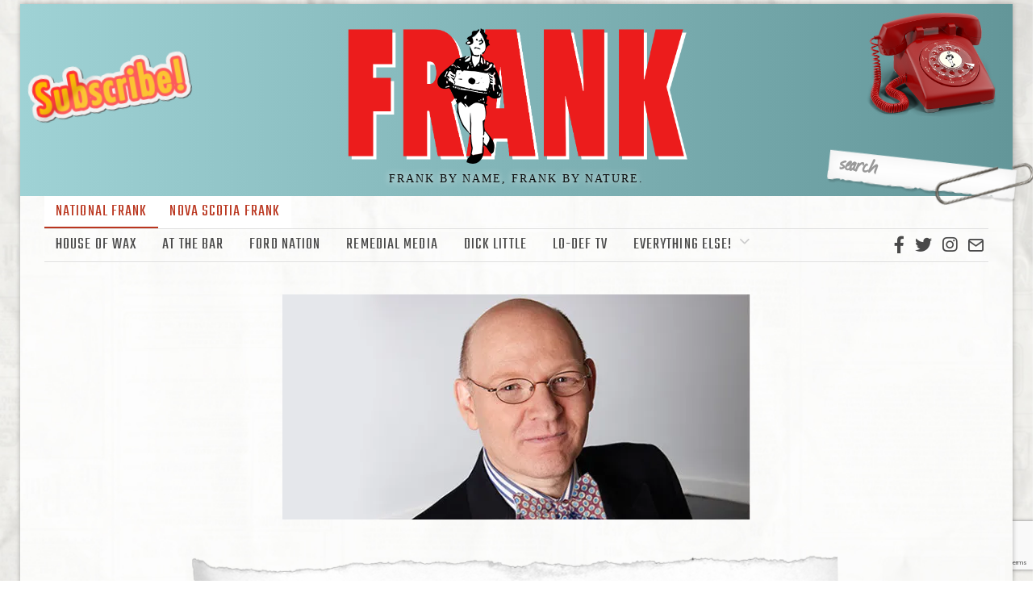

--- FILE ---
content_type: text/html; charset=UTF-8
request_url: https://frankmag.ca/2015/10/throwback-thursday-michael-corens-aesthetes-diary/
body_size: 20569
content:
<!DOCTYPE html>
<html lang="en-US" class="no-js">
<head>
    <!-- Google tag (gtag.js) -->
<script async src="https://www.googletagmanager.com/gtag/js?id=UA-45814104-1"></script>
<script>
  window.dataLayer = window.dataLayer || [];
  function gtag(){dataLayer.push(arguments);}
  gtag('js', new Date());

  gtag('config', 'UA-45814104-1');
</script>

	<meta charset="UTF-8">
	<meta name="viewport" content="width=device-width, initial-scale=1.0">
	<link rel="profile" href="http://gmpg.org/xfn/11">
    
	<!--[if lt IE 9]>
	<script src="https://frankmag.ca/wp-content/themes/fox/js/html5.js"></script>
	<![endif]-->
    
    <script>(function(html){html.className = html.className.replace(/\bno-js\b/,'js')})(document.documentElement);</script>
<title>Throwback Thursday: Michael Coren&#8217;s Aesthete&#8217;s Diary &#8211; Frank Magazine</title>
<meta name='robots' content='max-image-preview:large' />
<link rel='dns-prefetch' href='//fonts.googleapis.com' />
<link href='https://fonts.gstatic.com' crossorigin rel='preconnect' />
<link rel='preconnect' href='//i0.wp.com' />
<link rel="alternate" type="application/rss+xml" title="Frank Magazine &raquo; Feed" href="https://frankmag.ca/feed/" />
<link rel="alternate" type="application/rss+xml" title="Frank Magazine &raquo; Comments Feed" href="https://frankmag.ca/comments/feed/" />
<link rel="alternate" type="application/rss+xml" title="Frank Magazine &raquo; Throwback Thursday: Michael Coren&#8217;s Aesthete&#8217;s Diary Comments Feed" href="https://frankmag.ca/2015/10/throwback-thursday-michael-corens-aesthetes-diary/feed/" />
<link rel="alternate" title="oEmbed (JSON)" type="application/json+oembed" href="https://frankmag.ca/wp-json/oembed/1.0/embed?url=https%3A%2F%2Ffrankmag.ca%2F2015%2F10%2Fthrowback-thursday-michael-corens-aesthetes-diary%2F" />
<link rel="alternate" title="oEmbed (XML)" type="text/xml+oembed" href="https://frankmag.ca/wp-json/oembed/1.0/embed?url=https%3A%2F%2Ffrankmag.ca%2F2015%2F10%2Fthrowback-thursday-michael-corens-aesthetes-diary%2F&#038;format=xml" />
<style id='wp-img-auto-sizes-contain-inline-css'>
img:is([sizes=auto i],[sizes^="auto," i]){contain-intrinsic-size:3000px 1500px}
/*# sourceURL=wp-img-auto-sizes-contain-inline-css */
</style>
<style id='wp-emoji-styles-inline-css'>

	img.wp-smiley, img.emoji {
		display: inline !important;
		border: none !important;
		box-shadow: none !important;
		height: 1em !important;
		width: 1em !important;
		margin: 0 0.07em !important;
		vertical-align: -0.1em !important;
		background: none !important;
		padding: 0 !important;
	}
/*# sourceURL=wp-emoji-styles-inline-css */
</style>
<style id='wp-block-library-inline-css'>
:root{--wp-block-synced-color:#7a00df;--wp-block-synced-color--rgb:122,0,223;--wp-bound-block-color:var(--wp-block-synced-color);--wp-editor-canvas-background:#ddd;--wp-admin-theme-color:#007cba;--wp-admin-theme-color--rgb:0,124,186;--wp-admin-theme-color-darker-10:#006ba1;--wp-admin-theme-color-darker-10--rgb:0,107,160.5;--wp-admin-theme-color-darker-20:#005a87;--wp-admin-theme-color-darker-20--rgb:0,90,135;--wp-admin-border-width-focus:2px}@media (min-resolution:192dpi){:root{--wp-admin-border-width-focus:1.5px}}.wp-element-button{cursor:pointer}:root .has-very-light-gray-background-color{background-color:#eee}:root .has-very-dark-gray-background-color{background-color:#313131}:root .has-very-light-gray-color{color:#eee}:root .has-very-dark-gray-color{color:#313131}:root .has-vivid-green-cyan-to-vivid-cyan-blue-gradient-background{background:linear-gradient(135deg,#00d084,#0693e3)}:root .has-purple-crush-gradient-background{background:linear-gradient(135deg,#34e2e4,#4721fb 50%,#ab1dfe)}:root .has-hazy-dawn-gradient-background{background:linear-gradient(135deg,#faaca8,#dad0ec)}:root .has-subdued-olive-gradient-background{background:linear-gradient(135deg,#fafae1,#67a671)}:root .has-atomic-cream-gradient-background{background:linear-gradient(135deg,#fdd79a,#004a59)}:root .has-nightshade-gradient-background{background:linear-gradient(135deg,#330968,#31cdcf)}:root .has-midnight-gradient-background{background:linear-gradient(135deg,#020381,#2874fc)}:root{--wp--preset--font-size--normal:16px;--wp--preset--font-size--huge:42px}.has-regular-font-size{font-size:1em}.has-larger-font-size{font-size:2.625em}.has-normal-font-size{font-size:var(--wp--preset--font-size--normal)}.has-huge-font-size{font-size:var(--wp--preset--font-size--huge)}.has-text-align-center{text-align:center}.has-text-align-left{text-align:left}.has-text-align-right{text-align:right}.has-fit-text{white-space:nowrap!important}#end-resizable-editor-section{display:none}.aligncenter{clear:both}.items-justified-left{justify-content:flex-start}.items-justified-center{justify-content:center}.items-justified-right{justify-content:flex-end}.items-justified-space-between{justify-content:space-between}.screen-reader-text{border:0;clip-path:inset(50%);height:1px;margin:-1px;overflow:hidden;padding:0;position:absolute;width:1px;word-wrap:normal!important}.screen-reader-text:focus{background-color:#ddd;clip-path:none;color:#444;display:block;font-size:1em;height:auto;left:5px;line-height:normal;padding:15px 23px 14px;text-decoration:none;top:5px;width:auto;z-index:100000}html :where(.has-border-color){border-style:solid}html :where([style*=border-top-color]){border-top-style:solid}html :where([style*=border-right-color]){border-right-style:solid}html :where([style*=border-bottom-color]){border-bottom-style:solid}html :where([style*=border-left-color]){border-left-style:solid}html :where([style*=border-width]){border-style:solid}html :where([style*=border-top-width]){border-top-style:solid}html :where([style*=border-right-width]){border-right-style:solid}html :where([style*=border-bottom-width]){border-bottom-style:solid}html :where([style*=border-left-width]){border-left-style:solid}html :where(img[class*=wp-image-]){height:auto;max-width:100%}:where(figure){margin:0 0 1em}html :where(.is-position-sticky){--wp-admin--admin-bar--position-offset:var(--wp-admin--admin-bar--height,0px)}@media screen and (max-width:600px){html :where(.is-position-sticky){--wp-admin--admin-bar--position-offset:0px}}

/*# sourceURL=wp-block-library-inline-css */
</style><style id='wp-block-image-inline-css'>
.wp-block-image>a,.wp-block-image>figure>a{display:inline-block}.wp-block-image img{box-sizing:border-box;height:auto;max-width:100%;vertical-align:bottom}@media not (prefers-reduced-motion){.wp-block-image img.hide{visibility:hidden}.wp-block-image img.show{animation:show-content-image .4s}}.wp-block-image[style*=border-radius] img,.wp-block-image[style*=border-radius]>a{border-radius:inherit}.wp-block-image.has-custom-border img{box-sizing:border-box}.wp-block-image.aligncenter{text-align:center}.wp-block-image.alignfull>a,.wp-block-image.alignwide>a{width:100%}.wp-block-image.alignfull img,.wp-block-image.alignwide img{height:auto;width:100%}.wp-block-image .aligncenter,.wp-block-image .alignleft,.wp-block-image .alignright,.wp-block-image.aligncenter,.wp-block-image.alignleft,.wp-block-image.alignright{display:table}.wp-block-image .aligncenter>figcaption,.wp-block-image .alignleft>figcaption,.wp-block-image .alignright>figcaption,.wp-block-image.aligncenter>figcaption,.wp-block-image.alignleft>figcaption,.wp-block-image.alignright>figcaption{caption-side:bottom;display:table-caption}.wp-block-image .alignleft{float:left;margin:.5em 1em .5em 0}.wp-block-image .alignright{float:right;margin:.5em 0 .5em 1em}.wp-block-image .aligncenter{margin-left:auto;margin-right:auto}.wp-block-image :where(figcaption){margin-bottom:1em;margin-top:.5em}.wp-block-image.is-style-circle-mask img{border-radius:9999px}@supports ((-webkit-mask-image:none) or (mask-image:none)) or (-webkit-mask-image:none){.wp-block-image.is-style-circle-mask img{border-radius:0;-webkit-mask-image:url('data:image/svg+xml;utf8,<svg viewBox="0 0 100 100" xmlns="http://www.w3.org/2000/svg"><circle cx="50" cy="50" r="50"/></svg>');mask-image:url('data:image/svg+xml;utf8,<svg viewBox="0 0 100 100" xmlns="http://www.w3.org/2000/svg"><circle cx="50" cy="50" r="50"/></svg>');mask-mode:alpha;-webkit-mask-position:center;mask-position:center;-webkit-mask-repeat:no-repeat;mask-repeat:no-repeat;-webkit-mask-size:contain;mask-size:contain}}:root :where(.wp-block-image.is-style-rounded img,.wp-block-image .is-style-rounded img){border-radius:9999px}.wp-block-image figure{margin:0}.wp-lightbox-container{display:flex;flex-direction:column;position:relative}.wp-lightbox-container img{cursor:zoom-in}.wp-lightbox-container img:hover+button{opacity:1}.wp-lightbox-container button{align-items:center;backdrop-filter:blur(16px) saturate(180%);background-color:#5a5a5a40;border:none;border-radius:4px;cursor:zoom-in;display:flex;height:20px;justify-content:center;opacity:0;padding:0;position:absolute;right:16px;text-align:center;top:16px;width:20px;z-index:100}@media not (prefers-reduced-motion){.wp-lightbox-container button{transition:opacity .2s ease}}.wp-lightbox-container button:focus-visible{outline:3px auto #5a5a5a40;outline:3px auto -webkit-focus-ring-color;outline-offset:3px}.wp-lightbox-container button:hover{cursor:pointer;opacity:1}.wp-lightbox-container button:focus{opacity:1}.wp-lightbox-container button:focus,.wp-lightbox-container button:hover,.wp-lightbox-container button:not(:hover):not(:active):not(.has-background){background-color:#5a5a5a40;border:none}.wp-lightbox-overlay{box-sizing:border-box;cursor:zoom-out;height:100vh;left:0;overflow:hidden;position:fixed;top:0;visibility:hidden;width:100%;z-index:100000}.wp-lightbox-overlay .close-button{align-items:center;cursor:pointer;display:flex;justify-content:center;min-height:40px;min-width:40px;padding:0;position:absolute;right:calc(env(safe-area-inset-right) + 16px);top:calc(env(safe-area-inset-top) + 16px);z-index:5000000}.wp-lightbox-overlay .close-button:focus,.wp-lightbox-overlay .close-button:hover,.wp-lightbox-overlay .close-button:not(:hover):not(:active):not(.has-background){background:none;border:none}.wp-lightbox-overlay .lightbox-image-container{height:var(--wp--lightbox-container-height);left:50%;overflow:hidden;position:absolute;top:50%;transform:translate(-50%,-50%);transform-origin:top left;width:var(--wp--lightbox-container-width);z-index:9999999999}.wp-lightbox-overlay .wp-block-image{align-items:center;box-sizing:border-box;display:flex;height:100%;justify-content:center;margin:0;position:relative;transform-origin:0 0;width:100%;z-index:3000000}.wp-lightbox-overlay .wp-block-image img{height:var(--wp--lightbox-image-height);min-height:var(--wp--lightbox-image-height);min-width:var(--wp--lightbox-image-width);width:var(--wp--lightbox-image-width)}.wp-lightbox-overlay .wp-block-image figcaption{display:none}.wp-lightbox-overlay button{background:none;border:none}.wp-lightbox-overlay .scrim{background-color:#fff;height:100%;opacity:.9;position:absolute;width:100%;z-index:2000000}.wp-lightbox-overlay.active{visibility:visible}@media not (prefers-reduced-motion){.wp-lightbox-overlay.active{animation:turn-on-visibility .25s both}.wp-lightbox-overlay.active img{animation:turn-on-visibility .35s both}.wp-lightbox-overlay.show-closing-animation:not(.active){animation:turn-off-visibility .35s both}.wp-lightbox-overlay.show-closing-animation:not(.active) img{animation:turn-off-visibility .25s both}.wp-lightbox-overlay.zoom.active{animation:none;opacity:1;visibility:visible}.wp-lightbox-overlay.zoom.active .lightbox-image-container{animation:lightbox-zoom-in .4s}.wp-lightbox-overlay.zoom.active .lightbox-image-container img{animation:none}.wp-lightbox-overlay.zoom.active .scrim{animation:turn-on-visibility .4s forwards}.wp-lightbox-overlay.zoom.show-closing-animation:not(.active){animation:none}.wp-lightbox-overlay.zoom.show-closing-animation:not(.active) .lightbox-image-container{animation:lightbox-zoom-out .4s}.wp-lightbox-overlay.zoom.show-closing-animation:not(.active) .lightbox-image-container img{animation:none}.wp-lightbox-overlay.zoom.show-closing-animation:not(.active) .scrim{animation:turn-off-visibility .4s forwards}}@keyframes show-content-image{0%{visibility:hidden}99%{visibility:hidden}to{visibility:visible}}@keyframes turn-on-visibility{0%{opacity:0}to{opacity:1}}@keyframes turn-off-visibility{0%{opacity:1;visibility:visible}99%{opacity:0;visibility:visible}to{opacity:0;visibility:hidden}}@keyframes lightbox-zoom-in{0%{transform:translate(calc((-100vw + var(--wp--lightbox-scrollbar-width))/2 + var(--wp--lightbox-initial-left-position)),calc(-50vh + var(--wp--lightbox-initial-top-position))) scale(var(--wp--lightbox-scale))}to{transform:translate(-50%,-50%) scale(1)}}@keyframes lightbox-zoom-out{0%{transform:translate(-50%,-50%) scale(1);visibility:visible}99%{visibility:visible}to{transform:translate(calc((-100vw + var(--wp--lightbox-scrollbar-width))/2 + var(--wp--lightbox-initial-left-position)),calc(-50vh + var(--wp--lightbox-initial-top-position))) scale(var(--wp--lightbox-scale));visibility:hidden}}
/*# sourceURL=https://frankmag.ca/wp-includes/blocks/image/style.min.css */
</style>
<style id='wp-block-loginout-inline-css'>
.wp-block-loginout{box-sizing:border-box}
/*# sourceURL=https://frankmag.ca/wp-includes/blocks/loginout/style.min.css */
</style>
<style id='wp-block-paragraph-inline-css'>
.is-small-text{font-size:.875em}.is-regular-text{font-size:1em}.is-large-text{font-size:2.25em}.is-larger-text{font-size:3em}.has-drop-cap:not(:focus):first-letter{float:left;font-size:8.4em;font-style:normal;font-weight:100;line-height:.68;margin:.05em .1em 0 0;text-transform:uppercase}body.rtl .has-drop-cap:not(:focus):first-letter{float:none;margin-left:.1em}p.has-drop-cap.has-background{overflow:hidden}:root :where(p.has-background){padding:1.25em 2.375em}:where(p.has-text-color:not(.has-link-color)) a{color:inherit}p.has-text-align-left[style*="writing-mode:vertical-lr"],p.has-text-align-right[style*="writing-mode:vertical-rl"]{rotate:180deg}
/*# sourceURL=https://frankmag.ca/wp-includes/blocks/paragraph/style.min.css */
</style>
<style id='global-styles-inline-css'>
:root{--wp--preset--aspect-ratio--square: 1;--wp--preset--aspect-ratio--4-3: 4/3;--wp--preset--aspect-ratio--3-4: 3/4;--wp--preset--aspect-ratio--3-2: 3/2;--wp--preset--aspect-ratio--2-3: 2/3;--wp--preset--aspect-ratio--16-9: 16/9;--wp--preset--aspect-ratio--9-16: 9/16;--wp--preset--color--black: #000000;--wp--preset--color--cyan-bluish-gray: #abb8c3;--wp--preset--color--white: #ffffff;--wp--preset--color--pale-pink: #f78da7;--wp--preset--color--vivid-red: #cf2e2e;--wp--preset--color--luminous-vivid-orange: #ff6900;--wp--preset--color--luminous-vivid-amber: #fcb900;--wp--preset--color--light-green-cyan: #7bdcb5;--wp--preset--color--vivid-green-cyan: #00d084;--wp--preset--color--pale-cyan-blue: #8ed1fc;--wp--preset--color--vivid-cyan-blue: #0693e3;--wp--preset--color--vivid-purple: #9b51e0;--wp--preset--gradient--vivid-cyan-blue-to-vivid-purple: linear-gradient(135deg,rgb(6,147,227) 0%,rgb(155,81,224) 100%);--wp--preset--gradient--light-green-cyan-to-vivid-green-cyan: linear-gradient(135deg,rgb(122,220,180) 0%,rgb(0,208,130) 100%);--wp--preset--gradient--luminous-vivid-amber-to-luminous-vivid-orange: linear-gradient(135deg,rgb(252,185,0) 0%,rgb(255,105,0) 100%);--wp--preset--gradient--luminous-vivid-orange-to-vivid-red: linear-gradient(135deg,rgb(255,105,0) 0%,rgb(207,46,46) 100%);--wp--preset--gradient--very-light-gray-to-cyan-bluish-gray: linear-gradient(135deg,rgb(238,238,238) 0%,rgb(169,184,195) 100%);--wp--preset--gradient--cool-to-warm-spectrum: linear-gradient(135deg,rgb(74,234,220) 0%,rgb(151,120,209) 20%,rgb(207,42,186) 40%,rgb(238,44,130) 60%,rgb(251,105,98) 80%,rgb(254,248,76) 100%);--wp--preset--gradient--blush-light-purple: linear-gradient(135deg,rgb(255,206,236) 0%,rgb(152,150,240) 100%);--wp--preset--gradient--blush-bordeaux: linear-gradient(135deg,rgb(254,205,165) 0%,rgb(254,45,45) 50%,rgb(107,0,62) 100%);--wp--preset--gradient--luminous-dusk: linear-gradient(135deg,rgb(255,203,112) 0%,rgb(199,81,192) 50%,rgb(65,88,208) 100%);--wp--preset--gradient--pale-ocean: linear-gradient(135deg,rgb(255,245,203) 0%,rgb(182,227,212) 50%,rgb(51,167,181) 100%);--wp--preset--gradient--electric-grass: linear-gradient(135deg,rgb(202,248,128) 0%,rgb(113,206,126) 100%);--wp--preset--gradient--midnight: linear-gradient(135deg,rgb(2,3,129) 0%,rgb(40,116,252) 100%);--wp--preset--font-size--small: 13px;--wp--preset--font-size--medium: 20px;--wp--preset--font-size--large: 36px;--wp--preset--font-size--x-large: 42px;--wp--preset--spacing--20: 0.44rem;--wp--preset--spacing--30: 0.67rem;--wp--preset--spacing--40: 1rem;--wp--preset--spacing--50: 1.5rem;--wp--preset--spacing--60: 2.25rem;--wp--preset--spacing--70: 3.38rem;--wp--preset--spacing--80: 5.06rem;--wp--preset--shadow--natural: 6px 6px 9px rgba(0, 0, 0, 0.2);--wp--preset--shadow--deep: 12px 12px 50px rgba(0, 0, 0, 0.4);--wp--preset--shadow--sharp: 6px 6px 0px rgba(0, 0, 0, 0.2);--wp--preset--shadow--outlined: 6px 6px 0px -3px rgb(255, 255, 255), 6px 6px rgb(0, 0, 0);--wp--preset--shadow--crisp: 6px 6px 0px rgb(0, 0, 0);}:root :where(.is-layout-flow) > :first-child{margin-block-start: 0;}:root :where(.is-layout-flow) > :last-child{margin-block-end: 0;}:root :where(.is-layout-flow) > *{margin-block-start: 24px;margin-block-end: 0;}:root :where(.is-layout-constrained) > :first-child{margin-block-start: 0;}:root :where(.is-layout-constrained) > :last-child{margin-block-end: 0;}:root :where(.is-layout-constrained) > *{margin-block-start: 24px;margin-block-end: 0;}:root :where(.is-layout-flex){gap: 24px;}:root :where(.is-layout-grid){gap: 24px;}body .is-layout-flex{display: flex;}.is-layout-flex{flex-wrap: wrap;align-items: center;}.is-layout-flex > :is(*, div){margin: 0;}body .is-layout-grid{display: grid;}.is-layout-grid > :is(*, div){margin: 0;}.has-black-color{color: var(--wp--preset--color--black) !important;}.has-cyan-bluish-gray-color{color: var(--wp--preset--color--cyan-bluish-gray) !important;}.has-white-color{color: var(--wp--preset--color--white) !important;}.has-pale-pink-color{color: var(--wp--preset--color--pale-pink) !important;}.has-vivid-red-color{color: var(--wp--preset--color--vivid-red) !important;}.has-luminous-vivid-orange-color{color: var(--wp--preset--color--luminous-vivid-orange) !important;}.has-luminous-vivid-amber-color{color: var(--wp--preset--color--luminous-vivid-amber) !important;}.has-light-green-cyan-color{color: var(--wp--preset--color--light-green-cyan) !important;}.has-vivid-green-cyan-color{color: var(--wp--preset--color--vivid-green-cyan) !important;}.has-pale-cyan-blue-color{color: var(--wp--preset--color--pale-cyan-blue) !important;}.has-vivid-cyan-blue-color{color: var(--wp--preset--color--vivid-cyan-blue) !important;}.has-vivid-purple-color{color: var(--wp--preset--color--vivid-purple) !important;}.has-black-background-color{background-color: var(--wp--preset--color--black) !important;}.has-cyan-bluish-gray-background-color{background-color: var(--wp--preset--color--cyan-bluish-gray) !important;}.has-white-background-color{background-color: var(--wp--preset--color--white) !important;}.has-pale-pink-background-color{background-color: var(--wp--preset--color--pale-pink) !important;}.has-vivid-red-background-color{background-color: var(--wp--preset--color--vivid-red) !important;}.has-luminous-vivid-orange-background-color{background-color: var(--wp--preset--color--luminous-vivid-orange) !important;}.has-luminous-vivid-amber-background-color{background-color: var(--wp--preset--color--luminous-vivid-amber) !important;}.has-light-green-cyan-background-color{background-color: var(--wp--preset--color--light-green-cyan) !important;}.has-vivid-green-cyan-background-color{background-color: var(--wp--preset--color--vivid-green-cyan) !important;}.has-pale-cyan-blue-background-color{background-color: var(--wp--preset--color--pale-cyan-blue) !important;}.has-vivid-cyan-blue-background-color{background-color: var(--wp--preset--color--vivid-cyan-blue) !important;}.has-vivid-purple-background-color{background-color: var(--wp--preset--color--vivid-purple) !important;}.has-black-border-color{border-color: var(--wp--preset--color--black) !important;}.has-cyan-bluish-gray-border-color{border-color: var(--wp--preset--color--cyan-bluish-gray) !important;}.has-white-border-color{border-color: var(--wp--preset--color--white) !important;}.has-pale-pink-border-color{border-color: var(--wp--preset--color--pale-pink) !important;}.has-vivid-red-border-color{border-color: var(--wp--preset--color--vivid-red) !important;}.has-luminous-vivid-orange-border-color{border-color: var(--wp--preset--color--luminous-vivid-orange) !important;}.has-luminous-vivid-amber-border-color{border-color: var(--wp--preset--color--luminous-vivid-amber) !important;}.has-light-green-cyan-border-color{border-color: var(--wp--preset--color--light-green-cyan) !important;}.has-vivid-green-cyan-border-color{border-color: var(--wp--preset--color--vivid-green-cyan) !important;}.has-pale-cyan-blue-border-color{border-color: var(--wp--preset--color--pale-cyan-blue) !important;}.has-vivid-cyan-blue-border-color{border-color: var(--wp--preset--color--vivid-cyan-blue) !important;}.has-vivid-purple-border-color{border-color: var(--wp--preset--color--vivid-purple) !important;}.has-vivid-cyan-blue-to-vivid-purple-gradient-background{background: var(--wp--preset--gradient--vivid-cyan-blue-to-vivid-purple) !important;}.has-light-green-cyan-to-vivid-green-cyan-gradient-background{background: var(--wp--preset--gradient--light-green-cyan-to-vivid-green-cyan) !important;}.has-luminous-vivid-amber-to-luminous-vivid-orange-gradient-background{background: var(--wp--preset--gradient--luminous-vivid-amber-to-luminous-vivid-orange) !important;}.has-luminous-vivid-orange-to-vivid-red-gradient-background{background: var(--wp--preset--gradient--luminous-vivid-orange-to-vivid-red) !important;}.has-very-light-gray-to-cyan-bluish-gray-gradient-background{background: var(--wp--preset--gradient--very-light-gray-to-cyan-bluish-gray) !important;}.has-cool-to-warm-spectrum-gradient-background{background: var(--wp--preset--gradient--cool-to-warm-spectrum) !important;}.has-blush-light-purple-gradient-background{background: var(--wp--preset--gradient--blush-light-purple) !important;}.has-blush-bordeaux-gradient-background{background: var(--wp--preset--gradient--blush-bordeaux) !important;}.has-luminous-dusk-gradient-background{background: var(--wp--preset--gradient--luminous-dusk) !important;}.has-pale-ocean-gradient-background{background: var(--wp--preset--gradient--pale-ocean) !important;}.has-electric-grass-gradient-background{background: var(--wp--preset--gradient--electric-grass) !important;}.has-midnight-gradient-background{background: var(--wp--preset--gradient--midnight) !important;}.has-small-font-size{font-size: var(--wp--preset--font-size--small) !important;}.has-medium-font-size{font-size: var(--wp--preset--font-size--medium) !important;}.has-large-font-size{font-size: var(--wp--preset--font-size--large) !important;}.has-x-large-font-size{font-size: var(--wp--preset--font-size--x-large) !important;}
/*# sourceURL=global-styles-inline-css */
</style>

<style id='classic-theme-styles-inline-css'>
/*! This file is auto-generated */
.wp-block-button__link{color:#fff;background-color:#32373c;border-radius:9999px;box-shadow:none;text-decoration:none;padding:calc(.667em + 2px) calc(1.333em + 2px);font-size:1.125em}.wp-block-file__button{background:#32373c;color:#fff;text-decoration:none}
/*# sourceURL=/wp-includes/css/classic-themes.min.css */
</style>
<link rel='stylesheet' id='contact-form-7-css' href='https://frankmag.ca/wp-content/plugins/contact-form-7/includes/css/styles.css?ver=6.1.4' media='all' />
<link rel='stylesheet' id='parent-style-css' href='https://frankmag.ca/wp-content/themes/fox/style.min.css?ver=6.9' media='all' />
<link rel='stylesheet' id='frank-style-css' href='https://frankmag.ca/wp-content/themes/frank-2022/frank-style.php?ver=1.1' media='all' />
<link rel='stylesheet' id='google-fonts-css' href='https://fonts.googleapis.com/css2?family=Shrikhand&#038;display=swap%22&#038;ver=6.9' media='all' />
<link rel='stylesheet' id='wi-fonts-css' href='https://fonts.googleapis.com/css?family=Special+Elite%3A400%7CTeko%3A400&#038;display=swap&#038;ver=4.7.1' media='all' />
<link rel='stylesheet' id='style-css' href='https://frankmag.ca/wp-content/themes/frank-2022/style.css?ver=4.7.1' media='all' />
<style id='style-inline-css'>
.color-accent,.social-list.style-plain:not(.style-text_color) a:hover,.wi-mainnav ul.menu ul > li:hover > a,
    .wi-mainnav ul.menu ul li.current-menu-item > a,
    .wi-mainnav ul.menu ul li.current-menu-ancestor > a,.related-title a:hover,.pagination-1 a.page-numbers:hover,.pagination-4 a.page-numbers:hover,.page-links > a:hover,.reading-progress-wrapper,.widget_archive a:hover, .widget_nav_menu a:hover, .widget_meta a:hover, .widget_recent_entries a:hover, .widget_categories a:hover, .widget_product_categories a:hover,.tagcloud a:hover,.header-cart a:hover,.woocommerce .star-rating span:before,.null-instagram-feed .clear a:hover,.widget a.readmore:hover{color:#31609c}.bg-accent,html .mejs-controls .mejs-time-rail .mejs-time-current,.fox-btn.btn-primary, button.btn-primary, input.btn-primary[type="button"], input.btn-primary[type="reset"], input.btn-primary[type="submit"],.social-list.style-black a:hover,.style--slider-nav-text .flex-direction-nav a:hover, .style--slider-nav-text .slick-nav:hover,.header-cart-icon .num,.post-item-thumbnail:hover .video-indicator-solid,a.more-link:hover,.post-newspaper .related-thumbnail,.pagination-4 span.page-numbers:not(.dots),.review-item.overall .review-score,#respond #submit:hover,.dropcap-color, .style--dropcap-color .enable-dropcap .dropcap-content > p:first-of-type:first-letter, .style--dropcap-color p.has-drop-cap:not(:focus):first-letter,.style--list-widget-3 .fox-post-count,.style--tagcloud-3 .tagcloud a:hover,.blog-widget-small .thumbnail-index,.foxmc-button-primary input[type="submit"],#footer-search .submit:hover,.wpcf7-submit:hover,.woocommerce .widget_price_filter .ui-slider .ui-slider-range,
.woocommerce .widget_price_filter .ui-slider .ui-slider-handle,.woocommerce span.onsale,
.woocommerce ul.products li.product .onsale,.woocommerce #respond input#submit.alt:hover,
.woocommerce a.button.alt:hover,
.woocommerce button.button.alt:hover,
.woocommerce input.button.alt:hover,.woocommerce a.add_to_cart_button:hover,.woocommerce #review_form #respond .form-submit input:hover{background-color:#31609c}.review-item.overall .review-score,.partial-content,.style--tagcloud-3 .tagcloud a:hover,.null-instagram-feed .clear a:hover{border-color:#31609c}.reading-progress-wrapper::-webkit-progress-value{background-color:#31609c}.reading-progress-wrapper::-moz-progress-value{background-color:#31609c}.home.blog .wi-content{padding-top:20px;padding-bottom:0px}.heading-1a .container, .heading-1b .container, .section-heading .line, .heading-5 .heading-inner{border-color:#cccccc}.header-search-wrapper .search-btn, .header-cart-icon, .hamburger-btn{font-size:24px}.sticky-element-height, .header-sticky-element.before-sticky{height:60px}.sticky-header-background{opacity:1}.header-sticky-element.before-sticky #wi-logo img, .header-sticky-element.before-sticky .wi-logo img{height:60px}.fox-logo img{width:450px}.slogan{color:#0a0a0a}.wi-mainnav ul.menu > li > a, .header-social.style-plain:not(.style-text_color) a, .header-search-wrapper .search-btn, .header-cart-icon a, .hamburger-btn{color:#494949}.wi-mainnav ul.menu > li:hover > a{color:#000000}.wi-mainnav ul.menu > li.current-menu-item > a, .wi-mainnav ul.menu > li.current-menu-ancestor > a,
    .row-nav-style-active-1 .wi-mainnav ul.menu > li.current-menu-item > a, .row-nav-style-active-1 .wi-mainnav ul.menu > li.current-menu-ancestor > a {color:#000000}.header-row-nav .container{border-color:#e0e0e0}.wi-mainnav ul.menu > li.menu-item-has-children > a:after, .wi-mainnav ul.menu > li.mega > a:after{color:#cccccc}.wi-mainnav ul.menu ul li:hover > a, .wi-mainnav ul.menu .post-nav-item-title:hover a, .wi-mainnav ul.menu > li.mega ul ul a:hover{color:#111111}.wi-mainnav ul.menu ul li:hover > a, .wi-mainnav ul.menu > li.mega ul ul a:hover{background-color:#f0f0f0}.wi-mainnav ul.menu ul > li, .mega-sep{border-color:#e0e0e0}.main-header.has-logo-center .container{height:80px}#footer-logo img{width:200px}.footer-copyright{color:#ffffff}#backtotop.backtotop-circle, #backtotop.backtotop-square{border-width:0px}.list-thumbnail{width:240px}.post-item-excerpt{color:#555555}.single-header .container{border-color:#ffffff}.minimal-logo img{height:20px}.share-style-custom a{width:32px}.fox-share.color-custom a{color:#ffffff}.fox-share.background-custom a{background-color:#dddddd}.fox-share.hover-color-custom a:hover{color:#000000}.fox-share.hover-background-custom a:hover{background-color:#eeeeee}.reading-progress-wrapper{height:3px}a{color:#31609c}a:hover{color:#31609c}textarea,table,td, th,.fox-input,
input[type="color"], input[type="date"], input[type="datetime"], input[type="datetime-local"], input[type="email"], input[type="month"], input[type="number"], input[type="password"], input[type="search"], input[type="tel"], input[type="text"], input[type="time"], input[type="url"], input[type="week"], input:not([type]), textarea,select,.fox-slider-rich,.style--tag-block .fox-term-list a,.header-sticky-element.before-sticky,.post-sep,.blog-related,.blog-related .line,.post-list-sep,.article-small,
.article-tall,.article-small-list,.pagination-1 .pagination-inner,.toparea > .container,.single-heading,.single-heading span:before, .single-heading span:after,.authorbox-simple,.post-nav-simple,#posts-small-heading,.commentlist li + li > .comment-body,.commentlist ul.children,.hero-meta .header-main,.widget,.widget_archive ul, .widget_nav_menu ul, .widget_meta ul, .widget_recent_entries ul, .widget_categories ul, .widget_product_categories ul,.widget_archive li, .widget_nav_menu li, .widget_meta li, .widget_recent_entries li, .widget_categories li, .widget_product_categories li,#footer-widgets,#footer-bottom,#backtotop,.offcanvas-nav li + li > a,.woocommerce div.product .woocommerce-tabs ul.tabs:before,.woocommerce div.product .woocommerce-tabs ul.tabs li a,.products.related > h2,
.products.upsells > h2,
.cross-sells > h2,.woocommerce table.shop_table,#add_payment_method table.cart td.actions .coupon .input-text, .woocommerce-cart table.cart td.actions .coupon .input-text, .woocommerce-checkout table.cart td.actions .coupon .input-text,.woocommerce-MyAccount-navigation ul li + li{border-color:#e1e1e1}.wrapper-bg-element{background-color:#ffffff;opacity:0.01;}.fox-input, input[type="color"], input[type="date"], input[type="datetime"], input[type="datetime-local"], input[type="email"], input[type="month"], input[type="number"], input[type="password"], input[type="search"], input[type="tel"], input[type="text"], input[type="time"], input[type="url"], input[type="week"], input:not([type]), textarea{color:#0a0a0a;background-color:#f0f0f0}.fox-input:focus, input[type="color"]:focus, input[type="date"]:focus, input[type="datetime"]:focus, input[type="datetime-local"]:focus, input[type="email"]:focus, input[type="month"]:focus, input[type="number"]:focus, input[type="password"]:focus, input[type="search"]:focus, input[type="tel"]:focus, input[type="text"]:focus, input[type="time"]:focus, input[type="url"]:focus, input[type="week"]:focus, input:not([type]):focus, textarea:focus{background-color:#eaeaea}blockquote{text-align:left}.wi-dropcap,.enable-dropcap .dropcap-content > p:first-of-type:first-letter, p.has-drop-cap:not(:focus):first-letter{font-weight:400}.wp-caption-text, .post-thumbnail-standard figcaption, .wp-block-image figcaption, .blocks-gallery-caption{color:#a03939;text-align:center}.post-item-title a:hover{text-decoration:none;text-decoration-color:#cccccc}.post-item-meta{color:#999999}.post-item-meta a{color:#999999}.post-item-meta a:hover{color:#555555}.post-item-subtitle{color:#797979}.single-heading{text-align:left}.hamburger-open-icon img{width:24px}.hamburger-close-icon img{width:18px}#mobile-logo img{height:50px}.offcanvas-nav li,.offcanvas-element.social-list,.offcanvas-sidebar,.offcanvas-search{padding-left:12px;padding-right:12px}.offcanvas-nav a,.offcanvas-nav ul ul a,.offcanvas-nav li > .indicator{line-height:26px}.meta-author-avatar{width:32px}body .elementor-section.elementor-section-boxed>.elementor-container{max-width:1210px}@media (min-width: 1200px) {.container,.cool-thumbnail-size-big .post-thumbnail{width:1170px}body.layout-boxed .wi-wrapper{width:1230px}}@media (min-width:1024px) {.secondary, .section-secondary{width:23.931623931624%}.has-sidebar .primary, .section-has-sidebar .section-primary, .section-sep{width:76.068376068376%}}body,.font-body,.slogan,body.single:not(.elementor-page) .entry-content,body.page:not(.elementor-page) .entry-content,.fox-input,input[type="color"],input[type="date"],input[type="datetime"],input[type="datetime-local"],input[type="email"],input[type="month"],input[type="number"],input[type="password"],input[type="search"],input[type="tel"],input[type="text"],input[type="time"],input[type="url"],input[type="week"],input:not([type]),textarea,blockquote,.wi-dropcap,.enable-dropcap .dropcap-content > p:first-of-type:first-letter,p.has-drop-cap:not(:focus):first-letter{font-family:"Georgia",serif}.font-heading,h1,h2,h3,h4,h5,h6,.wp-block-quote.is-large cite,.wp-block-quote.is-style-large cite,.fox-term-list,.wp-block-cover-text,.title-label,.thumbnail-view,.post-item-meta,.standalone-categories,.readmore,a.more-link,.post-big a.more-link,.style--slider-navtext .flex-direction-nav a,.page-links-container,.authorbox-nav,.post-navigation .post-title,.review-criterion,.review-score,.review-text,.commentlist .fn,.reply a,.widget_archive,.widget_nav_menu,.widget_meta,.widget_recent_entries,.widget_categories,.widget_product_categories,.widget_rss > ul a.rsswidget,.widget_rss > ul > li > cite,.widget_recent_comments,#backtotop,.view-count,.tagcloud,.woocommerce span.onsale,.woocommerce ul.products li.product .onsale,.woocommerce #respond input#submit,.woocommerce a.button,.woocommerce button.button,.woocommerce input.button,.woocommerce a.added_to_cart,.woocommerce nav.woocommerce-pagination ul,.woocommerce div.product p.price,.woocommerce div.product span.price,.woocommerce div.product .woocommerce-tabs ul.tabs li a,.woocommerce #reviews #comments ol.commentlist li .comment-text p.meta,.woocommerce table.shop_table th,.woocommerce table.shop_table td.product-name a,.post-item-title,.archive-title,.single .post-item-title.post-title,.page-title,.post-item-subtitle,.wp-caption-text,.post-thumbnail-standard figcaption,.wp-block-image figcaption,.blocks-gallery-caption{font-family:"Special Elite",cursive}.fox-btn,button,input[type="button"],input[type="reset"],input[type="submit"],.article-big .readmore,.footer-copyright{font-family:"Arial",sans-serif}.min-logo-text,.fox-logo,.mobile-logo-text{font-family:"Alfa Slab One",cursive}.wi-mainnav ul.menu > li > a,.footer-bottom .widget_nav_menu,#footernav,.offcanvas-nav,.wi-mainnav ul.menu ul,.header-builder .widget_nav_menu  ul.menu ul,.single-heading,.widget-title,.section-heading h2,.fox-heading .heading-title-main{font-family:"Teko",sans-serif}body, .font-body{font-size:16px;font-weight:300;font-style:normal;text-transform:none;line-height:1.3}h1, h2, h3, h4, h5, h6{font-weight:400;font-style:normal;text-transform:none;letter-spacing:1.4px;line-height:1.1}h2{font-size:1.8em}h3{font-size:1.625em}h4{font-size:1.25em}.fox-logo, .min-logo-text, .mobile-logo-text{font-size:40px;font-weight:400;font-style:normal;text-transform:none;letter-spacing:0px;line-height:1.1}.slogan{font-size:14px;font-weight:400;font-style:normal;text-transform:uppercase;letter-spacing:2px;line-height:1.1}.wi-mainnav ul.menu > li > a, .footer-bottom .widget_nav_menu, #footernav, .offcanvas-nav{font-size:20px;font-weight:400;text-transform:uppercase;letter-spacing:1.1px}.wi-mainnav ul.menu ul, .header-builder .widget_nav_menu  ul.menu ul{font-size:20px;font-weight:400;font-style:normal;text-transform:uppercase;letter-spacing:1.1px}.post-item-title{font-weight:700;font-style:normal;text-transform:none}.post-item-meta{font-size:22px;font-weight:400;font-style:normal;text-transform:none}.standalone-categories{font-size:16px;font-weight:500;font-style:normal;text-transform:none;letter-spacing:1px}.archive-title{font-size:2.8em;text-transform:none}.single .post-item-title.post-title, .page-title{font-size:3.0em;font-weight:500;font-style:normal}.post-item-subtitle{font-size:22px;font-weight:400;font-style:normal;line-height:1.4}body.single:not(.elementor-page) .entry-content, body.page:not(.elementor-page) .entry-content{font-size:18px;font-style:normal;line-height:1.7}.single-heading{font-size:20px;font-weight:400;font-style:normal;text-transform:uppercase;letter-spacing:0px}.widget-title{font-size:10px;font-weight:900;font-style:normal;text-transform:uppercase;letter-spacing:1px}.section-heading h2, .fox-heading .heading-title-main{font-weight:900;font-style:normal;text-transform:uppercase;letter-spacing:1px;line-height:1.3}.fox-btn, button, input[type="button"], input[type="reset"], input[type="submit"], .article-big .readmore{font-size:12px;font-weight:400;font-style:normal;text-transform:uppercase;letter-spacing:2px}.fox-input, input[type="color"], input[type="date"], input[type="datetime"], input[type="datetime-local"], input[type="email"], input[type="month"], input[type="number"], input[type="password"], input[type="search"], input[type="tel"], input[type="text"], input[type="time"], input[type="url"], input[type="week"], input:not([type]), textarea{font-size:16px;font-weight:300;font-style:normal;text-transform:none}blockquote{font-size:30px;font-weight:400;font-style:italic;text-transform:none;letter-spacing:0px}.wi-dropcap,.enable-dropcap .dropcap-content > p:first-of-type:first-letter, p.has-drop-cap:not(:focus):first-letter{font-style:normal}.wp-caption-text, .post-thumbnail-standard figcaption, .wp-block-image figcaption, .blocks-gallery-caption{font-size:16px;font-style:normal}.footer-copyright{font-size:12px;font-style:normal}.offcanvas-nav{font-size:15px;font-weight:400;font-style:normal;text-transform:none}@media only screen and (max-width: 1023px){.fox-logo, .min-logo-text, .mobile-logo-text{font-size:26px}.archive-title{font-size:2em}.single .post-item-title.post-title, .page-title{font-size:2.6em}.fox-input, input[type="color"], input[type="date"], input[type="datetime"], input[type="datetime-local"], input[type="email"], input[type="month"], input[type="number"], input[type="password"], input[type="search"], input[type="tel"], input[type="text"], input[type="time"], input[type="url"], input[type="week"], input:not([type]), textarea{font-size:14px}}@media only screen and (max-width: 567px){h2{font-size:1.6em}.fox-logo, .min-logo-text, .mobile-logo-text{font-size:20px}.archive-title{font-size:1.7em}.single .post-item-title.post-title, .page-title{font-size:1.8em}.post-item-subtitle{font-size:18px}body.single:not(.elementor-page) .entry-content, body.page:not(.elementor-page) .entry-content{font-size:16px}.single-heading{font-size:16px}.fox-input, input[type="color"], input[type="date"], input[type="datetime"], input[type="datetime-local"], input[type="email"], input[type="month"], input[type="number"], input[type="password"], input[type="search"], input[type="tel"], input[type="text"], input[type="time"], input[type="url"], input[type="week"], input:not([type]), textarea{font-size:14px}}#footer-widgets{border-top-width:1px;border-color:#eaeaea}#footer-bottom{padding-top:20px;padding-bottom:20px;border-top-width:1px;border-color:#ea0707;border-style:solid}#titlebar .container{padding-top:2em;padding-bottom:2em;border-bottom-width:1px;border-color:#e0e0e0;border-style:solid}.wi-all{margin-top:5px;margin-right:5px;margin-bottom:5px;margin-left:5px}body.layout-boxed .wi-wrapper, body.layout-wide{padding-top:0px;padding-right:0px;padding-bottom:0px;padding-left:0px;border-top-width:0px;border-right-width:0px;border-bottom-width:0px;border-left-width:0px}.widget-title{margin-bottom:5px;padding-bottom:5px;border-bottom-width:1px;border-color:#e0e0e0;border-style:solid}.fox-input, input[type="color"], input[type="date"], input[type="datetime"], input[type="datetime-local"], input[type="email"], input[type="month"], input[type="number"], input[type="password"], input[type="search"], input[type="tel"], input[type="text"], input[type="time"], input[type="url"], input[type="week"], input:not([type]), textarea{border-top-width:0px;border-right-width:0px;border-bottom-width:0px;border-left-width:0px;border-color:#f0f0f0}blockquote{margin-top:35px;margin-bottom:35px;padding-right:0px;padding-left:0px;border-top-width:1px;border-bottom-width:0px;border-color:#000000;border-style:solid}@media only screen and (max-width: 1023px){blockquote{padding-left:20px}}@media only screen and (max-width: 567px){blockquote{margin-top:30px;padding-left:20px}}body.layout-boxed{background-size:cover;background-position:center top;background-repeat:repeat;background-attachment:scroll}#footer-widgets{background-color:#444444}#footer-bottom{background-color:#474747}.reading-progress-wrapper::-webkit-progress-value {background-color:#e51212}.reading-progress-wrapper::-moz-progress-bar {background-color:#e51212}
/*# sourceURL=style-inline-css */
</style>
<link rel='stylesheet' id='newsletter-css' href='https://frankmag.ca/wp-content/plugins/newsletter/style.css?ver=9.1.2' media='all' />
<script src="https://frankmag.ca/wp-includes/js/jquery/jquery.min.js?ver=3.7.1" id="jquery-core-js"></script>
<script src="https://frankmag.ca/wp-includes/js/jquery/jquery-migrate.min.js?ver=3.4.1" id="jquery-migrate-js"></script>
<link rel="https://api.w.org/" href="https://frankmag.ca/wp-json/" /><link rel="alternate" title="JSON" type="application/json" href="https://frankmag.ca/wp-json/wp/v2/posts/14014" /><link rel="EditURI" type="application/rsd+xml" title="RSD" href="https://frankmag.ca/xmlrpc.php?rsd" />
<meta name="generator" content="WordPress 6.9" />
<link rel="canonical" href="https://frankmag.ca/2015/10/throwback-thursday-michael-corens-aesthetes-diary/" />
<link rel='shortlink' href='https://frankmag.ca/?p=14014' />

<meta property="og:image" content="https://frankmag.ca/wp-content/uploads/2014/10/bowtie-580x279.jpg"/>
<meta property="og:image:secure_url" content="https://frankmag.ca/wp-content/uploads/2014/10/bowtie-580x279.jpg" />

    <link rel="icon" href="https://i0.wp.com/frankmag.ca/wp-content/uploads/2025/09/cropped-frank-reader-favcon-mycon-2.png?fit=32%2C32&#038;ssl=1" sizes="32x32" />
<link rel="icon" href="https://i0.wp.com/frankmag.ca/wp-content/uploads/2025/09/cropped-frank-reader-favcon-mycon-2.png?fit=192%2C192&#038;ssl=1" sizes="192x192" />
<link rel="apple-touch-icon" href="https://i0.wp.com/frankmag.ca/wp-content/uploads/2025/09/cropped-frank-reader-favcon-mycon-2.png?fit=180%2C180&#038;ssl=1" />
<meta name="msapplication-TileImage" content="https://i0.wp.com/frankmag.ca/wp-content/uploads/2025/09/cropped-frank-reader-favcon-mycon-2.png?fit=270%2C270&#038;ssl=1" />

<style id="color-preview"></style>

        
    <!-- Google tag (gtag.js) -->
<script async src="https://www.googletagmanager.com/gtag/js?id=UA-45814104-1"></script>
</head>

<body class="wp-singular post-template-default single single-post postid-14014 single-format-standard wp-theme-fox wp-child-theme-frank-2022 masthead-mobile-fixed fox-theme lightmode layout-boxed style--dropcap-default dropcap-style-default style--dropcap-font-body style--tag-plain style--list-widget-1 style--tagcloud-1 style--blockquote-no-icon style--single-heading-border_around style--link-2 body-offcanvas-has-animation" itemscope itemtype="https://schema.org/WebPage">

        
    <div id="wi-all" class="fox-outer-wrapper fox-all wi-all">

        
        <div id="wi-wrapper" class="fox-wrapper wi-wrapper">

            <div class="wi-container">

                
                <header id="masthead" class="site-header header-classic header-sticky-style-none submenu-light" itemscope itemtype="https://schema.org/WPHeader">
<a href="https://shop.frankmag.ca/collections/subscriptions/"><img src="https://frankmag.ca/wp-content/themes/frank-2022/images/subscribe-sticker.png" class="header-subscribe-image" /></a>
<div class="frank-reader-man-logo"></div>
<div class="header-tip-line" title="Contact Frank about anything."><a href="/contact" alt="Tips and General Information"><img class="" src="https://frankmag.ca/wp-content/themes/frank-2022/images/frank-phone.png" /></a><div class="tip-line-text">Does Frank Know?</div></div>
<div class="search-paperclip-container"><div class="paper_clip_search"><form method="get" id="searchform" action="https://frankmag.ca/">
	<input type="text" class="field" name="s" id="s" placeholder="search"value="" />
	<input type="submit" class="submit" name="submit" id="searchsubmit" value="Go"/>
</form></div></div>
    <div id="masthead-mobile-height"></div>

    
<div class="header-container header-stack2 header-nav-bottom-1">


    
        
    
<div class="header-classic-row header-row-branding classic-after-header align-center">

    <div id="wi-header" class="wi-header">

        <div class="container">

            
    <div id="logo-area" class="fox-logo-area fox-header-logo site-branding">
        
        <div id="wi-logo" class="fox-logo-container">
            
            <h2 class="wi-logo-main fox-logo logo-type-image" id="site-logo">                
                <a href="/" rel="home">
                    
                    <img width="1423" height="599" src="https://i0.wp.com/frankmag.ca/wp-content/uploads/2023/02/frank-logo-1.png?fit=1423%2C599&amp;ssl=1" class="main-img-logo" alt="" decoding="async" fetchpriority="high" srcset="https://i0.wp.com/frankmag.ca/wp-content/uploads/2023/02/frank-logo-1.png?w=1423&amp;ssl=1 1423w, https://i0.wp.com/frankmag.ca/wp-content/uploads/2023/02/frank-logo-1.png?resize=300%2C126&amp;ssl=1 300w, https://i0.wp.com/frankmag.ca/wp-content/uploads/2023/02/frank-logo-1.png?resize=1024%2C431&amp;ssl=1 1024w, https://i0.wp.com/frankmag.ca/wp-content/uploads/2023/02/frank-logo-1.png?resize=768%2C323&amp;ssl=1 768w" sizes="(max-width: 1423px) 100vw, 1423px" />                    
                </a>
                
            </h2>
        </div><!-- .fox-logo-container -->

          
    <h3 class="slogan site-description">Frank By Name, Frank By Nature.</h3>
    
    </div><!-- #logo-area -->

                
            <aside id="header-area" class="widget-area"></aside><!-- .widget-area -->            
        </div><!-- .container -->

    </div><!-- #wi-header -->

</div><!-- .header-row-branding -->
    
        
<div class="row-nav-light row-nav-style-active-2 header-classic-row header-row-nav header-row-flex main-header classic-main-header header-sticky-element header-row-stretch-content header-row-nav-1">
    
    <div id="topbar-wrapper">
        
        <div id="wi-topbar" class="wi-topbar">

            <div class="container">
        
            
		<nav id="wi-mainnav" class="navigation-ele wi-mainnav" role="navigation" itemscope itemtype="https://schema.org/SiteNavigationElement">
			
			<div class="menu style-indicator-angle-down"><ul id="menu-regions" class="menu"><li id="menu-item-52921" class="frank-regions-menu-item menu-item menu-item-type-custom menu-item-object-custom menu-item-52921 current-menu-item"><a href="/">National Frank</a></li>
<li id="menu-item-52922" class="frank-regions-menu-item menu-item menu-item-type-custom menu-item-object-custom menu-item-52922"><a href="/nova-scotia/">Nova Scotia Frank</a></li>
</ul></div>			
		</nav><!-- #wi-mainnav -->

		
            </div>
            <div class="container">
                
                                <div class="header-row-left header-row-part">
                    
                    <a href="/" class="wi-logo"><img width="1423" height="599" src="https://i0.wp.com/frankmag.ca/wp-content/uploads/2023/02/frank-man-standing-laptop-1.png?fit=1423%2C599&amp;ssl=1" class="sticky-img-logo" alt="" decoding="async" srcset="https://i0.wp.com/frankmag.ca/wp-content/uploads/2023/02/frank-man-standing-laptop-1.png?w=1423&amp;ssl=1 1423w, https://i0.wp.com/frankmag.ca/wp-content/uploads/2023/02/frank-man-standing-laptop-1.png?resize=300%2C126&amp;ssl=1 300w, https://i0.wp.com/frankmag.ca/wp-content/uploads/2023/02/frank-man-standing-laptop-1.png?resize=1024%2C431&amp;ssl=1 1024w, https://i0.wp.com/frankmag.ca/wp-content/uploads/2023/02/frank-man-standing-laptop-1.png?resize=768%2C323&amp;ssl=1 768w, https://i0.wp.com/frankmag.ca/wp-content/uploads/2023/02/frank-man-standing-laptop-1.png?resize=480%2C202&amp;ssl=1 480w" sizes="(max-width: 1423px) 100vw, 1423px" /></a>
    <nav id="wi-mainnav" class="navigation-ele wi-mainnav" role="navigation" itemscope itemtype="https://schema.org/SiteNavigationElement">
        
        <div class="menu style-indicator-angle-down"><ul id="menu-main-2023" class="menu"><li id="menu-item-51980" class="menu-item menu-item-type-taxonomy menu-item-object-category menu-item-51980"><a href="https://frankmag.ca/category/house-of-wax/">House of Wax</a></li>
<li id="menu-item-51985" class="menu-item menu-item-type-taxonomy menu-item-object-category menu-item-51985"><a href="https://frankmag.ca/category/news/at-the-bar/">At The Bar</a></li>
<li id="menu-item-51974" class="menu-item menu-item-type-taxonomy menu-item-object-category menu-item-51974"><a href="https://frankmag.ca/category/ford-nation/">Ford Nation</a></li>
<li id="menu-item-51983" class="menu-item menu-item-type-taxonomy menu-item-object-category menu-item-51983"><a href="https://frankmag.ca/category/media/">Remedial Media</a></li>
<li id="menu-item-51973" class="menu-item menu-item-type-taxonomy menu-item-object-category menu-item-51973"><a href="https://frankmag.ca/category/dicklittle/">Dick Little</a></li>
<li id="menu-item-51982" class="menu-item menu-item-type-taxonomy menu-item-object-category menu-item-51982"><a href="https://frankmag.ca/category/lo-def-tv/">Lo-Def TV</a></li>
<li id="menu-item-51984" class="menu-item menu-item-type-taxonomy menu-item-object-category menu-item-has-children menu-item-51984 mega mega-item"><a href="https://frankmag.ca/category/news/">Everything Else!</a><ul class="sub-menu submenu-display-items">            <li class="menu-item post-nav-item">
                    
                <article class="wi-post post-item post-nav-item-inner" itemscope itemtype="https://schema.org/CreativeWork">

                    <div class="nav-thumbnail-wrapper pseudo-thumbnail-landscape">
                    
                        <div class="nav-thumbnail-loading">
                            <span class="fox-loading-element"><i class="fa fa-spinner fa-spin"></i></span>                        </div>
                        
                    </div>
                    
                    <div class="post-nav-item-text">

                    </div><!-- .post-nav-item-text -->

                </article><!-- .post-nav-item-inner -->

            </li><!-- .post-nav-item.menu-item -->
            
        
            <li class="menu-item post-nav-item">
                    
                <article class="wi-post post-item post-nav-item-inner" itemscope itemtype="https://schema.org/CreativeWork">

                    <div class="nav-thumbnail-wrapper pseudo-thumbnail-landscape">
                    
                        <div class="nav-thumbnail-loading">
                            <span class="fox-loading-element"><i class="fa fa-spinner fa-spin"></i></span>                        </div>
                        
                    </div>
                    
                    <div class="post-nav-item-text">

                    </div><!-- .post-nav-item-text -->

                </article><!-- .post-nav-item-inner -->

            </li><!-- .post-nav-item.menu-item -->
            
        
            <li class="menu-item post-nav-item">
                    
                <article class="wi-post post-item post-nav-item-inner" itemscope itemtype="https://schema.org/CreativeWork">

                    <div class="nav-thumbnail-wrapper pseudo-thumbnail-landscape">
                    
                        <div class="nav-thumbnail-loading">
                            <span class="fox-loading-element"><i class="fa fa-spinner fa-spin"></i></span>                        </div>
                        
                    </div>
                    
                    <div class="post-nav-item-text">

                    </div><!-- .post-nav-item-text -->

                </article><!-- .post-nav-item-inner -->

            </li><!-- .post-nav-item.menu-item -->
            
        <span class="caret"></span></ul>
<ul class="sub-menu">
	<li id="menu-item-51971" class="menu-item menu-item-type-taxonomy menu-item-object-category menu-item-51971"><a href="https://frankmag.ca/category/all-thumbs-review/">All Thumbs Review</a></li>
	<li id="menu-item-51986" class="menu-item menu-item-type-taxonomy menu-item-object-category menu-item-51986"><a href="https://frankmag.ca/category/news/bad-medicine/">Bad Medicine</a></li>
	<li id="menu-item-51965" class="menu-item menu-item-type-taxonomy menu-item-object-category menu-item-51965"><a href="https://frankmag.ca/category/alldrivel/braunnose/">Braünnose</a></li>
	<li id="menu-item-51972" class="menu-item menu-item-type-taxonomy menu-item-object-category menu-item-51972"><a href="https://frankmag.ca/category/business/">Business</a></li>
	<li id="menu-item-51966" class="menu-item menu-item-type-taxonomy menu-item-object-category menu-item-51966"><a href="https://frankmag.ca/category/alldrivel/cliche-o-matic/">Cliché-o-matic</a></li>
	<li id="menu-item-51967" class="menu-item menu-item-type-taxonomy menu-item-object-category menu-item-51967"><a href="https://frankmag.ca/category/alldrivel/drivel/">Drivel</a></li>
	<li id="menu-item-51987" class="menu-item menu-item-type-taxonomy menu-item-object-category menu-item-51987"><a href="https://frankmag.ca/category/news/entertainment/">Entertainment</a></li>
	<li id="menu-item-51975" class="menu-item menu-item-type-taxonomy menu-item-object-category menu-item-51975"><a href="https://frankmag.ca/category/fotofunny/">Foto Funny</a></li>
	<li id="menu-item-51976" class="menu-item menu-item-type-taxonomy menu-item-object-category menu-item-51976"><a href="https://frankmag.ca/category/frank-flashback/">Frank Flashback</a></li>
	<li id="menu-item-51979" class="menu-item menu-item-type-taxonomy menu-item-object-category menu-item-51979"><a href="https://frankmag.ca/category/groves-of-academe/">Groves of Academe</a></li>
	<li id="menu-item-51981" class="menu-item menu-item-type-taxonomy menu-item-object-category menu-item-51981"><a href="https://frankmag.ca/category/jaffe-cartoon/">Jaffe Cartoon</a></li>
	<li id="menu-item-51989" class="menu-item menu-item-type-taxonomy menu-item-object-category menu-item-51989"><a href="https://frankmag.ca/category/numb-and-number/">Numb and Number</a></li>
	<li id="menu-item-51990" class="menu-item menu-item-type-taxonomy menu-item-object-category menu-item-51990"><a href="https://frankmag.ca/category/paparazzi/">Paparazzi</a></li>
	<li id="menu-item-51991" class="menu-item menu-item-type-taxonomy menu-item-object-category menu-item-51991"><a href="https://frankmag.ca/category/politics/">Politics</a></li>
	<li id="menu-item-51968" class="menu-item menu-item-type-taxonomy menu-item-object-category menu-item-51968"><a href="https://frankmag.ca/category/alldrivel/secret-office-memos/">Secret Office Memos</a></li>
	<li id="menu-item-51993" class="menu-item menu-item-type-taxonomy menu-item-object-category menu-item-51993"><a href="https://frankmag.ca/category/selfie-of-the-week/">Selfie of the Week</a></li>
	<li id="menu-item-51994" class="menu-item menu-item-type-taxonomy menu-item-object-category menu-item-51994"><a href="https://frankmag.ca/category/senator-duffys-diary/">Senator Duffy&#8217;s Diary</a></li>
	<li id="menu-item-51995" class="menu-item menu-item-type-taxonomy menu-item-object-category menu-item-51995"><a href="https://frankmag.ca/category/separated-at-birth/">Separated at Birth</a></li>
	<li id="menu-item-51988" class="menu-item menu-item-type-taxonomy menu-item-object-category menu-item-51988"><a href="https://frankmag.ca/category/news/sports/">Sports</a></li>
	<li id="menu-item-51996" class="menu-item menu-item-type-taxonomy menu-item-object-category menu-item-51996"><a href="https://frankmag.ca/category/sophies-blog/">Sophie&#8217;s Blog</a></li>
	<li id="menu-item-51997" class="menu-item menu-item-type-taxonomy menu-item-object-category menu-item-51997"><a href="https://frankmag.ca/category/stop-the-presses/">Stop the Presses</a></li>
	<li id="menu-item-51998" class="menu-item menu-item-type-taxonomy menu-item-object-category menu-item-51998"><a href="https://frankmag.ca/category/tattler/">Tattler</a></li>
	<li id="menu-item-51999" class="menu-item menu-item-type-taxonomy menu-item-object-category menu-item-51999"><a href="https://frankmag.ca/category/the-book-of-ezra/">The Book of Ezra</a></li>
	<li id="menu-item-52000" class="menu-item menu-item-type-taxonomy menu-item-object-category menu-item-52000"><a href="https://frankmag.ca/category/the-civil-servants/">The Civil Servants</a></li>
	<li id="menu-item-52001" class="menu-item menu-item-type-taxonomy menu-item-object-category menu-item-52001"><a href="https://frankmag.ca/category/the-frank-freeloader/">The Frank Freeloader</a></li>
	<li id="menu-item-51969" class="menu-item menu-item-type-taxonomy menu-item-object-category menu-item-51969"><a href="https://frankmag.ca/category/alldrivel/petfinder/">This Week in Petfinder</a></li>
	<li id="menu-item-52002" class="menu-item menu-item-type-taxonomy menu-item-object-category menu-item-52002"><a href="https://frankmag.ca/category/typing-101/">Typing 101</a></li>
	<li id="menu-item-51970" class="menu-item menu-item-type-taxonomy menu-item-object-category menu-item-51970"><a href="https://frankmag.ca/category/alldrivel/twidiocy/">Twidiocy</a></li>
	<li id="menu-item-52003" class="menu-item menu-item-type-taxonomy menu-item-object-category menu-item-52003"><a href="https://frankmag.ca/category/whos-house/">Whose House</a></li>
	<li id="menu-item-52079" class="menu-item menu-item-type-taxonomy menu-item-object-category menu-item-52079"><a href="https://frankmag.ca/category/woke-me-when-its-over/">Woke Me When It&#8217;s Over</a></li>
</ul>
</li>
</ul></div>        
    </nav><!-- #wi-mainnav -->

                    
                </div>
                
                <div class="header-row-right header-row-part">
                    
                    

<div class="social-list header-social style-plain shape-circle align-center icon-size-medium_plus icon-spacing-small style-none" id="social-id-697e3032a84a0">
    
    <ul>
    
                
        <li class="li-facebook">
            <a href="https://www.facebook.com/frankmagottawa" target="_blank" rel="noopener" title="Facebook">
                <i class="fab fa-facebook-f"></i>
            </a>
            
                    </li>
        
                
        <li class="li-twitter">
            <a href="https://twitter.com/frankmagonline" target="_blank" rel="noopener" title="Twitter">
                <i class="fab fa-twitter"></i>
            </a>
            
                    </li>
        
                
        <li class="li-instagram">
            <a href="https://www.instagram.com/frankmagazinenationaledition/" target="_blank" rel="noopener" title="Instagram">
                <i class="fab fa-instagram"></i>
            </a>
            
                    </li>
        
                
        <li class="li-email">
            <a href="mailto:info@frankmag.ca" target="_blank" rel="noopener" title="Email">
                <i class="feather-mail"></i>
            </a>
            
                    </li>
        
            
    </ul>
    
</div><!-- .social-list -->

                    
                </div>
                
                
            </div><!-- .container -->
            
                        
        </div><!-- #wi-topbar -->
        
    </div><!-- #topbar-wrapper -->

</div><!-- .header-row-nav -->
    
        
    
        
</div><!-- .header-container -->    <style> @import url('https://fonts.googleapis.com/css2?family=Anton&family=Creepster&family=Fontdiner+Swanky&family=Fredericka+the+Great&family=Goblin+One&family=Londrina+Shadow&family=Luckiest+Guy&family=Pirata+One&family=Shrikhand&display=swap'); </style>
</header><!-- #masthead -->
                
<div id="masthead-mobile" class="masthead-mobile">
    
    <div class="container">
        
        <div class="masthead-mobile-left masthead-mobile-part">
            
            
    <a class="toggle-menu hamburger hamburger-btn">
        <span class="hamburger-open-icon"><i class="feather-menu ic-hamburger"></i></span>        <span class="hamburger-close-icon"><i class="feather-x"></i></span>    </a>

            
                        
        </div><!-- .masthead-mobile-part -->
    
        
<h4 id="mobile-logo" class="mobile-logo mobile-logo-image">
    
    <a href="/" rel="home">

                
        
        <img width="1423" height="599" src="https://i0.wp.com/frankmag.ca/wp-content/uploads/2023/02/frank-man-standing-laptop-1.png?fit=1423%2C599&amp;ssl=1" class="attachment-full size-full" alt="" decoding="async" srcset="https://i0.wp.com/frankmag.ca/wp-content/uploads/2023/02/frank-man-standing-laptop-1.png?w=1423&amp;ssl=1 1423w, https://i0.wp.com/frankmag.ca/wp-content/uploads/2023/02/frank-man-standing-laptop-1.png?resize=300%2C126&amp;ssl=1 300w, https://i0.wp.com/frankmag.ca/wp-content/uploads/2023/02/frank-man-standing-laptop-1.png?resize=1024%2C431&amp;ssl=1 1024w, https://i0.wp.com/frankmag.ca/wp-content/uploads/2023/02/frank-man-standing-laptop-1.png?resize=768%2C323&amp;ssl=1 768w, https://i0.wp.com/frankmag.ca/wp-content/uploads/2023/02/frank-man-standing-laptop-1.png?resize=480%2C202&amp;ssl=1 480w" sizes="(max-width: 1423px) 100vw, 1423px" />
        
    </a>
    
</h4><!-- .mobile-logo -->

            
        <div class="masthead-mobile-right masthead-mobile-part">
        
                        
        </div><!-- .masthead-mobile-part -->
    
    </div><!-- .container -->
    
    <div class="masthead-mobile-bg"></div>

</div><!-- #masthead-mobile -->
    
    
                <div id="wi-main" class="wi-main fox-main">
								          
                    <article id="wi-content" class="wi-content wi-single single-style-1b padding-top-normal post-14014 post type-post status-publish format-standard has-post-thumbnail hentry category-uncategorized no-sidebar" itemscope itemtype="https://schema.org/CreativeWork">
    
        
    <div class="single-big-section single-big-section-content">
        
        <div class="container">

            <div id="primary" class="primary content-area">

                <div class="theiaStickySidebar">
                
                    
<div class="thumbnail-wrapper single-big-section-thumbnail single-section">
    
    <div class="thumbnail-container">
        
        <div class="container">
            
            <div class="thumbnail-main">
                
                <div class="thumbnail-stretch-area">

                    <figure class="fox-figure post-thumbnail post-thumbnail-standard hover-none thumbnail-acute"  itemscope itemtype="https://schema.org/ImageObject"><span class="image-element thumbnail-inner"><img width="580" height="279" src="https://i0.wp.com/frankmag.ca/wp-content/uploads/2014/10/bowtie-580x279.jpg?fit=580%2C279&amp;ssl=1" class="attachment-full size-full" alt="" decoding="async" loading="lazy" srcset="https://i0.wp.com/frankmag.ca/wp-content/uploads/2014/10/bowtie-580x279.jpg?resize=580%2C279&amp;ssl=1 580w, https://i0.wp.com/frankmag.ca/wp-content/uploads/2014/10/bowtie-580x279.jpg?resize=316%2C152&amp;ssl=1 316w" sizes="auto, (max-width: 580px) 100vw, 580px" /></span></figure>                    
                </div><!-- .thumbnail-stretch-area -->
                
            </div><!-- .thumbnail-main -->

        </div><!-- .container -->
        
    </div><!-- .thumbnail-container -->
    
</div><!-- .thumbnail-wrapper -->

                        <header class="single-header post-header entry-header single-section align-left single-header-template-2 post-header-none" itemscope itemtype="https://schema.org/WPHeader">
    
        <div class="container">
            
            <div class="header-main">

                <div class="post-item-header">
<div class="post-item-meta wi-meta fox-meta post-header-section ">
    
        <div class="entry-date meta-time machine-time time-short"><time class="published updated" itemprop="datePublished" datetime="2015-10-14T20:49:05-04:00">October 14, 2015</time></div>    
    <div class="entry-categories meta-categories categories-plain">

        <a href="https://frankmag.ca/category/uncategorized/" rel="tag">Uncategorized</a>
    </div>

                    
</div>

<div class="title-subtitle"><h1 class="post-title post-item-title">Throwback Thursday: Michael Coren&#8217;s Aesthete&#8217;s Diary</h1></div></div>                
            </div><!-- .header-main -->

        </div><!-- .container -->
    
    </header><!-- .single-header -->
                

                </div><!-- .theiaStickySidebar -->

            </div><!-- #primary -->
        </div><!-- .container -->
    </div>
    
</article><!-- .post -->
<div class="fox-grid-container frank-subscription-background">
    <div class="gallery fox-grid column-4">

            <div class="fox-grid-item frank-story-access-item">
                <div class="login-form" style="Array"><h4 class="subscription-heading">Already a subscriber?</h4><form name="loginform" id="loginform" action="https://frankmag.ca/wp-login.php" method="post"><p class="login-username">
				<label for="user_login">Username or Email Address</label>
				<input type="text" name="log" id="user_login" autocomplete="username" class="input" value="" size="20" />
			</p><p class="login-password">
				<label for="user_pass">Password</label>
				<input type="password" name="pwd" id="user_pass" autocomplete="current-password" spellcheck="false" class="input" value="" size="20" />
			</p><p class="login-remember"><label><input name="rememberme" type="checkbox" id="rememberme" value="forever" /> Remember Me</label></p><p class="login-submit">
				<input type="submit" name="wp-submit" id="wp-submit" class="button button-primary" value="Log In" />
				<input type="hidden" name="redirect_to" value="/" />
			</p></form><div class="frank-lost-pass">Need some help? <br><a href="/wp-login.php?action=lostpassword">Reset your password here</a></div></div>            </div>

            <div class="fox-grid-item frank-story-access-item">
            
                <h4 class="subscription-heading">Single Story Purchase</h4>
                <p>A one time purchase to view only this story.</p>
                <ul>
                    <li>Access to view this story</li>
                </ul>
                <div class="frank-story-access-item-price">$5.95 <small>(+tx)</small></div>
                <span class="warning">You must enable cookies to choose this option</span>                                
                <a class="btn btn-access-item"  href="https://frankmagazine.myshopify.com/cart/1399930585113:1?channel=buy_button&amp;attributes[story_id]=14014" type="button">Purchase</a>
            
            </div>

            <div class="fox-grid-item frank-story-access-item">
            
                <h4 class="subscription-heading">Monthly Online Access Subscription</h4>
                <p>Monthly subscription to access all our online content.</p>
                <ul>
                    <li>Access all new content on Frank</li>
                    <li>Access all archive content from Volume 4, 2013-present</li>
                    <li>Cancel at any time</li>
                </ul>
                <div class="frank-story-access-item-price">$14.95 <small>(+tx)</small></div>
								<!--
                <a class="btn btn-access-item"  href="https://frankmagazine.myshopify.com/tools/checkout/buy_button/add_to_cart?p=9264801292&amp;v=32080593356&amp;g=15804&amp;fn=1&amp;ft=3&amp;dp=$14.95&amp;rdp=1&amp;rup=1495" type="button">Purchase</a>
								// -->
<div id='product-component-1764338937611'></div>
<script type="text/javascript">
/*<![CDATA[*/
(function () {
  var scriptURL = 'https://sdks.shopifycdn.com/buy-button/latest/buy-button-storefront.min.js';
  if (window.ShopifyBuy) {
    if (window.ShopifyBuy.UI) {
      ShopifyBuyInit();
    } else {
      loadScript();
    }
  } else {
    loadScript();
  }
  function loadScript() {
    var script = document.createElement('script');
    script.async = true;
    script.src = scriptURL;
    (document.getElementsByTagName('head')[0] || document.getElementsByTagName('body')[0]).appendChild(script);
    script.onload = ShopifyBuyInit;
  }
  function ShopifyBuyInit() {
    var client = ShopifyBuy.buildClient({
      domain: 'frankmagazine.myshopify.com',
      storefrontAccessToken: '1e94754a03f4cf764dc4195ed4c04f71',
    });
    ShopifyBuy.UI.onReady(client).then(function (ui) {
      ui.createComponent('product', {
        id: '9264801292',
        node: document.getElementById('product-component-1764338937611'),
        moneyFormat: '%24%7B%7Bamount%7D%7D',
        options: {
  "product": {
    "styles": {
      "product": {
        "@media (min-width: 601px)": {
          "max-width": "calc(25% - 20px)",
          "margin-left": "20px",
          "margin-bottom": "50px"
        }
      },
      "button": {
        ":hover": {
          "background-color": " #3667c3"
        },
        "background-color": "#004fbc",
        ":focus": {
          "background-color": " #3667c3"
        },
        "padding-left": "76px",
        "padding-right": "76px"
      }
    },
    "buttonDestination": "checkout",
    "contents": {
      "img": false,
      "title": false,
      "price": false
    },
    "text": {
      "button": "Purchase"
    }
  },
  "productSet": {
    "styles": {
      "products": {
        "@media (min-width: 601px)": {
          "margin-left": "-20px"
        }
      }
    }
  },
  "modalProduct": {
    "contents": {
      "img": false,
      "imgWithCarousel": true
    },
    "styles": {
      "product": {
        "@media (min-width: 601px)": {
          "max-width": "100%",
          "margin-left": "0px",
          "margin-bottom": "0px"
        }
      },
      "button": {
        ":hover": {
          "background-color": " #3667c3"
        },
        "background-color": "#004fbc",
        ":focus": {
          "background-color": " #3667c3"
        },
        "padding-left": "76px",
        "padding-right": "76px"
      }
    },
    "text": {
      "button": "Add to cart"
    }
  },
  "option": {},
  "cart": {
    "styles": {
      "button": {
        ":hover": {
          "background-color": " #3667c3"
        },
        "background-color": "#004fbc",
        ":focus": {
          "background-color": " #3667c3"
        }
      }
    },
    "text": {
      "total": "Subtotal",
      "button": "Checkout",
      "noteDescription": "https://frankmag.ca/mystorytest"
    },
    "contents": {
      "note": true
    },
    "popup": false
  },
  "toggle": {
    "styles": {
      "toggle": {
        "background-color": "#004fbc",
        ":hover": {
          "background-color": " #3667c3"
        },
        ":focus": {
          "background-color": " #3667c3"
        }
      }
    }
  }
},
      });
    });
  }
})();
/*]]>*/
</script>


            
            </div>

            <div class="fox-grid-item frank-story-access-item">
            
                <h4 class="subscription-heading">Yearly Online Access Subscription</h4>
                <p>Yearly subscription to access all our online content.</p>
                <ul>
                    <li>Save $50 over the monthly price</li>
                    <li>Access all new content on Frank</li>
                    <li>Access all archive content from Volume 4, 2013-present</li>
                    <li>Cancel at any time</li>
                </ul>
                <div class="frank-story-access-item-price">$129.95 <small>(+tx)</small></div>
                <!-- <a class="btn btn-access-item" href="https://frankmagazine.myshopify.com/tools/checkout/buy_button/add_to_cart?p=9048656972&amp;v=31317016844&amp;g=44032&amp;fn=1&amp;ft=5&amp;dp=$129.95&amp;rdp=1&amp;rup=12995" type="button">Purchase</a> -->

<div id='product-component-1764339019447'></div>
<script type="text/javascript">
/*<![CDATA[*/
(function () {
  var scriptURL = 'https://sdks.shopifycdn.com/buy-button/latest/buy-button-storefront.min.js';
  if (window.ShopifyBuy) {
    if (window.ShopifyBuy.UI) {
      ShopifyBuyInit();
    } else {
      loadScript();
    }
  } else {
    loadScript();
  }
  function loadScript() {
    var script = document.createElement('script');
    script.async = true;
    script.src = scriptURL;
    (document.getElementsByTagName('head')[0] || document.getElementsByTagName('body')[0]).appendChild(script);
    script.onload = ShopifyBuyInit;
  }
  function ShopifyBuyInit() {
    var client = ShopifyBuy.buildClient({
      domain: 'frankmagazine.myshopify.com',
      storefrontAccessToken: '1e94754a03f4cf764dc4195ed4c04f71',
    });
    ShopifyBuy.UI.onReady(client).then(function (ui) {
      ui.createComponent('product', {
        id: '9048656972',
        node: document.getElementById('product-component-1764339019447'),
        moneyFormat: '%24%7B%7Bamount%7D%7D',
        options: {
  "product": {
    "styles": {
      "product": {
        "@media (min-width: 601px)": {
          "max-width": "calc(25% - 20px)",
          "margin-left": "20px",
          "margin-bottom": "50px"
        }
      },
      "button": {
        ":hover": {
          "background-color": " #3667c3"
        },
        "background-color": "#004fbc",
        ":focus": {
          "background-color": " #3667c3"
        },
        "padding-left": "76px",
        "padding-right": "76px"
      }
    },
    "buttonDestination": "checkout",
    "contents": {
      "img": false,
      "title": false,
      "price": false
    },
    "text": {
      "button": "Purchase"
    }
  },
  "productSet": {
    "styles": {
      "products": {
        "@media (min-width: 601px)": {
          "margin-left": "-20px"
        }
      }
    }
  },
  "modalProduct": {
    "contents": {
      "img": false,
      "imgWithCarousel": true
    },
    "styles": {
      "product": {
        "@media (min-width: 601px)": {
          "max-width": "100%",
          "margin-left": "0px",
          "margin-bottom": "0px"
        }
      },
      "button": {
        ":hover": {
          "background-color": " #3667c3"
        },
        "background-color": "#004fbc",
        ":focus": {
          "background-color": " #3667c3"
        },
        "padding-left": "76px",
        "padding-right": "76px"
      }
    },
    "text": {
      "button": "Add to cart"
    }
  },
  "option": {},
  "cart": {
    "styles": {
      "button": {
        ":hover": {
          "background-color": " #3667c3"
        },
        "background-color": "#004fbc",
        ":focus": {
          "background-color": " #3667c3"
        }
      }
    },
    "text": {
      "total": "Subtotal",
      "button": "Checkout",
      "noteDescription": "https://frankmag.ca/mystorytest"
    },
    "contents": {
      "note": true
    },
    "popup": false
  },
  "toggle": {
    "styles": {
      "toggle": {
        "background-color": "#004fbc",
        ":hover": {
          "background-color": " #3667c3"
        },
        ":focus": {
          "background-color": " #3667c3"
        }
      }
    }
  }
},
      });
    });
  }
})();
/*]]>*/
</script>
            
            </div>
        </div>
</div>

<p style="text-align: center">More subscription options available on our <a href="https://shop.frankmag.ca/collections/subscriptions">subscription page</a></p>
            </div><!-- #wi-main -->

            
<footer id="wi-footer" class="site-footer" itemscope itemtype="https://schema.org/WPFooter">
    
        
        
    
<div id="footer-widgets" class="footer-widgets footer-sidebar footer-sidebar-1-1-1 skin-dark stretch-content valign-stretch">

    <div class="container">

        <div class="footer-widgets-inner footer-widgets-row">

            
            <aside class="widget-area footer-col col-1-3 footer-col-center">

                <div class="footer-col-inner"><div id="social-1" class="widget widget_social">

<div class="social-list widget-social style-color shape-circle align-left icon-size-medium_plus icon-spacing-big style-none" id="social-id-697e3032c8fe8">
    
    <ul>
    
                
        <li class="li-facebook">
            <a href="https://www.facebook.com/frankmagottawa" target="_blank" rel="noopener" title="Facebook">
                <i class="fab fa-facebook-f"></i>
            </a>
            
                    </li>
        
                
        <li class="li-twitter">
            <a href="https://twitter.com/frankmagonline" target="_blank" rel="noopener" title="Twitter">
                <i class="fab fa-twitter"></i>
            </a>
            
                    </li>
        
                
        <li class="li-instagram">
            <a href="https://www.instagram.com/frankmagazinenationaledition/" target="_blank" rel="noopener" title="Instagram">
                <i class="fab fa-instagram"></i>
            </a>
            
                    </li>
        
                
        <li class="li-email">
            <a href="mailto:info@frankmag.ca" target="_blank" rel="noopener" title="Email">
                <i class="feather-mail"></i>
            </a>
            
                    </li>
        
            
    </ul>
    
</div><!-- .social-list -->

</div><div id="block-33" class="widget widget_block widget_media_image">
<figure class="wp-block-image size-full"><a href="https://frankmag.ca/newsletter"><img loading="lazy" decoding="async" width="699" height="477" src="https://frankmag.ca/wp-content/uploads/2023/02/frank-headline-blaster.png" alt="" class="wp-image-52071" srcset="https://i0.wp.com/frankmag.ca/wp-content/uploads/2023/02/frank-headline-blaster.png?w=699&amp;ssl=1 699w, https://i0.wp.com/frankmag.ca/wp-content/uploads/2023/02/frank-headline-blaster.png?resize=300%2C205&amp;ssl=1 300w, https://i0.wp.com/frankmag.ca/wp-content/uploads/2023/02/frank-headline-blaster.png?resize=480%2C328&amp;ssl=1 480w" sizes="auto, (max-width: 699px) 100vw, 699px" /></a></figure>
</div></div>
                                <div class="footer-col-sep"></div>
                
            </aside><!-- .footer-col -->

            
            <aside class="widget-area footer-col col-1-3 footer-col-center">

                <div class="footer-col-inner"><div id="footer-logo-1" class="widget widget_footer_logo">    
    <div id="footer-logo" class="footer-bottom-element">
        
        <a href="https://frankmag.ca/" rel="home">
            
            <img width="1423" height="599" src="https://i0.wp.com/frankmag.ca/wp-content/uploads/2023/02/frank-man-standing-laptop-1.png?fit=1423%2C599&amp;ssl=1" class="attachment-full size-full" alt="" decoding="async" loading="lazy" srcset="https://i0.wp.com/frankmag.ca/wp-content/uploads/2023/02/frank-man-standing-laptop-1.png?w=1423&amp;ssl=1 1423w, https://i0.wp.com/frankmag.ca/wp-content/uploads/2023/02/frank-man-standing-laptop-1.png?resize=300%2C126&amp;ssl=1 300w, https://i0.wp.com/frankmag.ca/wp-content/uploads/2023/02/frank-man-standing-laptop-1.png?resize=1024%2C431&amp;ssl=1 1024w, https://i0.wp.com/frankmag.ca/wp-content/uploads/2023/02/frank-man-standing-laptop-1.png?resize=768%2C323&amp;ssl=1 768w, https://i0.wp.com/frankmag.ca/wp-content/uploads/2023/02/frank-man-standing-laptop-1.png?resize=480%2C202&amp;ssl=1 480w" sizes="auto, (max-width: 1423px) 100vw, 1423px" />            
        </a>
        
    </div><!-- #footer-logo -->

</div><div id="footer-nav-1" class="widget footer_widget_nav">
    <nav id="footernav" class="footernav footer-bottom-element" role="navigation" itemscope itemtype="https://schema.org/SiteNavigationElement">
        
        <div class="menu"><ul id="menu-bottommenu" class="menu"><li id="menu-item-886" class="menu-item menu-item-type-post_type menu-item-object-page menu-item-886"><a href="https://frankmag.ca/contact/">Contact Frank</a></li>
<li id="menu-item-887" class="menu-item menu-item-type-post_type menu-item-object-page menu-item-887"><a href="https://frankmag.ca/about/">Frank of Ages</a></li>
</ul></div>        
    </nav><!-- #footernav -->

    </div><div id="block-47" class="widget widget_block">©2024 - ALL RIGHTS RESERVED.</div></div>
                                <div class="footer-col-sep"></div>
                
            </aside><!-- .footer-col -->

            
            <aside class="widget-area footer-col col-1-3 footer-col-center">

                <div class="footer-col-inner"><div id="block-30" class="widget widget_block widget_media_image">
<figure class="wp-block-image size-full"><img loading="lazy" decoding="async" width="160" height="164" src="https://frankmag.ca/wp-content/uploads/2023/02/union.png" alt="" class="wp-image-52065"/></figure>
</div><div id="block-31" class="widget widget_block widget_text">
<p>Frank Magazine, Published in Ottawa, Ontario, Canada.</p>
</div><div id="block-39" class="widget widget_block widget_media_image">
<figure class="wp-block-image size-full is-resized"><img decoding="async" src="https://frankmag.ca/wp-content/uploads/2023/03/3li_En_Wordmark_W.png" alt="" class="wp-image-52649" width="250" srcset="https://i0.wp.com/frankmag.ca/wp-content/uploads/2023/03/3li_En_Wordmark_W.png?w=918&amp;ssl=1 918w, https://i0.wp.com/frankmag.ca/wp-content/uploads/2023/03/3li_En_Wordmark_W.png?resize=300%2C49&amp;ssl=1 300w, https://i0.wp.com/frankmag.ca/wp-content/uploads/2023/03/3li_En_Wordmark_W.png?resize=768%2C125&amp;ssl=1 768w, https://i0.wp.com/frankmag.ca/wp-content/uploads/2023/03/3li_En_Wordmark_W.png?resize=480%2C78&amp;ssl=1 480w" sizes="(max-width: 918px) 100vw, 918px" /></figure>
</div></div>
                                <div class="footer-col-sep"></div>
                
            </aside><!-- .footer-col -->

            
        </div><!-- .footer-widgets-inner -->

    </div><!-- .container -->

</div><!-- #footer-widgets -->    
</footer><!-- #wi-footer -->
        </div><!-- .wi-container -->

        <div class="wrapper-bg-element"></div>

        <div class="wrapper-border-top hand-border-h wrapper-border"></div>
        <div class="wrapper-border-bottom hand-border-h wrapper-border"></div>
        <div class="wrapper-border-left hand-border-v wrapper-border"></div>
        <div class="wrapper-border-right hand-border-v wrapper-border"></div>

    </div><!-- #wi-wrapper -->

</div><!-- #wi-all -->


<div id="offcanvas" class="offcanvas offcanvas-light">

    <div class="offcanvas-inner">
        
        
<div class="offcanvas-sidebar offcanvas-sidebar-before">

    <div id="block-35" class="widget widget_block"><div class="logged-out wp-block-loginout"><a href="https://frankmag.ca/wp-login.php?redirect_to=https%3A%2F%2Ffrankmag.ca%2F2015%2F10%2Fthrowback-thursday-michael-corens-aesthetes-diary%2F">Log in</a></div></div><div id="block-42" class="widget widget_block"><nav class="offcanvas-nav offcanvas-element">
<div class="menu">
<ul class="menu">
<li class="menu-item menu-item-type-taxonomy"><a href="/">National Frank</a></li>
<li class="menu-item menu-item-type-taxonomy">
<a href="/nova-scotia/">Nova Scotia Frank</a>
</li>
</ul>
</div>
</nav></div>    
</div><!-- .offcanvas-sidebar -->
        
                        
        <div class="offcanvas-search offcanvas-element">
            <div class="searchform">
    
    <form role="search" method="get" action="https://frankmag.ca/" itemprop="potentialAction" itemscope itemtype="https://schema.org/SearchAction" class="form">
        
        <input type="text" name="s" class="s search-field" value="" placeholder="Type &amp; hit enter" />
        
        <button class="submit" role="button" title="Go">
            
            <i class="feather-search"></i>            
        </button>
        
    </form><!-- .form -->
    
</div><!-- .searchform -->        </div>
        
                
                
                <nav id="mobilenav" class="offcanvas-nav offcanvas-element">

            <div class="menu"><ul id="menu-main-2024" class="menu"><li class="menu-item menu-item-type-taxonomy menu-item-object-category menu-item-51980"><a href="https://frankmag.ca/category/house-of-wax/">House of Wax</a><span class="indicator"><i class="indicator-ic"></i></span></li>
<li class="menu-item menu-item-type-taxonomy menu-item-object-category menu-item-51985"><a href="https://frankmag.ca/category/news/at-the-bar/">At The Bar</a><span class="indicator"><i class="indicator-ic"></i></span></li>
<li class="menu-item menu-item-type-taxonomy menu-item-object-category menu-item-51974"><a href="https://frankmag.ca/category/ford-nation/">Ford Nation</a><span class="indicator"><i class="indicator-ic"></i></span></li>
<li class="menu-item menu-item-type-taxonomy menu-item-object-category menu-item-51983"><a href="https://frankmag.ca/category/media/">Remedial Media</a><span class="indicator"><i class="indicator-ic"></i></span></li>
<li class="menu-item menu-item-type-taxonomy menu-item-object-category menu-item-51973"><a href="https://frankmag.ca/category/dicklittle/">Dick Little</a><span class="indicator"><i class="indicator-ic"></i></span></li>
<li class="menu-item menu-item-type-taxonomy menu-item-object-category menu-item-51982"><a href="https://frankmag.ca/category/lo-def-tv/">Lo-Def TV</a><span class="indicator"><i class="indicator-ic"></i></span></li>
<li class="menu-item menu-item-type-taxonomy menu-item-object-category menu-item-has-children menu-item-51984"><a href="https://frankmag.ca/category/news/">Everything Else!</a><span class="indicator"><i class="indicator-ic"></i></span>
<ul class="sub-menu">
	<li class="menu-item menu-item-type-taxonomy menu-item-object-category menu-item-51971"><a href="https://frankmag.ca/category/all-thumbs-review/">All Thumbs Review</a><span class="indicator"><i class="indicator-ic"></i></span></li>
	<li class="menu-item menu-item-type-taxonomy menu-item-object-category menu-item-51986"><a href="https://frankmag.ca/category/news/bad-medicine/">Bad Medicine</a><span class="indicator"><i class="indicator-ic"></i></span></li>
	<li class="menu-item menu-item-type-taxonomy menu-item-object-category menu-item-51965"><a href="https://frankmag.ca/category/alldrivel/braunnose/">Braünnose</a><span class="indicator"><i class="indicator-ic"></i></span></li>
	<li class="menu-item menu-item-type-taxonomy menu-item-object-category menu-item-51972"><a href="https://frankmag.ca/category/business/">Business</a><span class="indicator"><i class="indicator-ic"></i></span></li>
	<li class="menu-item menu-item-type-taxonomy menu-item-object-category menu-item-51966"><a href="https://frankmag.ca/category/alldrivel/cliche-o-matic/">Cliché-o-matic</a><span class="indicator"><i class="indicator-ic"></i></span></li>
	<li class="menu-item menu-item-type-taxonomy menu-item-object-category menu-item-51967"><a href="https://frankmag.ca/category/alldrivel/drivel/">Drivel</a><span class="indicator"><i class="indicator-ic"></i></span></li>
	<li class="menu-item menu-item-type-taxonomy menu-item-object-category menu-item-51987"><a href="https://frankmag.ca/category/news/entertainment/">Entertainment</a><span class="indicator"><i class="indicator-ic"></i></span></li>
	<li class="menu-item menu-item-type-taxonomy menu-item-object-category menu-item-51975"><a href="https://frankmag.ca/category/fotofunny/">Foto Funny</a><span class="indicator"><i class="indicator-ic"></i></span></li>
	<li class="menu-item menu-item-type-taxonomy menu-item-object-category menu-item-51976"><a href="https://frankmag.ca/category/frank-flashback/">Frank Flashback</a><span class="indicator"><i class="indicator-ic"></i></span></li>
	<li class="menu-item menu-item-type-taxonomy menu-item-object-category menu-item-51979"><a href="https://frankmag.ca/category/groves-of-academe/">Groves of Academe</a><span class="indicator"><i class="indicator-ic"></i></span></li>
	<li class="menu-item menu-item-type-taxonomy menu-item-object-category menu-item-51981"><a href="https://frankmag.ca/category/jaffe-cartoon/">Jaffe Cartoon</a><span class="indicator"><i class="indicator-ic"></i></span></li>
	<li class="menu-item menu-item-type-taxonomy menu-item-object-category menu-item-51989"><a href="https://frankmag.ca/category/numb-and-number/">Numb and Number</a><span class="indicator"><i class="indicator-ic"></i></span></li>
	<li class="menu-item menu-item-type-taxonomy menu-item-object-category menu-item-51990"><a href="https://frankmag.ca/category/paparazzi/">Paparazzi</a><span class="indicator"><i class="indicator-ic"></i></span></li>
	<li class="menu-item menu-item-type-taxonomy menu-item-object-category menu-item-51991"><a href="https://frankmag.ca/category/politics/">Politics</a><span class="indicator"><i class="indicator-ic"></i></span></li>
	<li class="menu-item menu-item-type-taxonomy menu-item-object-category menu-item-51968"><a href="https://frankmag.ca/category/alldrivel/secret-office-memos/">Secret Office Memos</a><span class="indicator"><i class="indicator-ic"></i></span></li>
	<li class="menu-item menu-item-type-taxonomy menu-item-object-category menu-item-51993"><a href="https://frankmag.ca/category/selfie-of-the-week/">Selfie of the Week</a><span class="indicator"><i class="indicator-ic"></i></span></li>
	<li class="menu-item menu-item-type-taxonomy menu-item-object-category menu-item-51994"><a href="https://frankmag.ca/category/senator-duffys-diary/">Senator Duffy&#8217;s Diary</a><span class="indicator"><i class="indicator-ic"></i></span></li>
	<li class="menu-item menu-item-type-taxonomy menu-item-object-category menu-item-51995"><a href="https://frankmag.ca/category/separated-at-birth/">Separated at Birth</a><span class="indicator"><i class="indicator-ic"></i></span></li>
	<li class="menu-item menu-item-type-taxonomy menu-item-object-category menu-item-51988"><a href="https://frankmag.ca/category/news/sports/">Sports</a><span class="indicator"><i class="indicator-ic"></i></span></li>
	<li class="menu-item menu-item-type-taxonomy menu-item-object-category menu-item-51996"><a href="https://frankmag.ca/category/sophies-blog/">Sophie&#8217;s Blog</a><span class="indicator"><i class="indicator-ic"></i></span></li>
	<li class="menu-item menu-item-type-taxonomy menu-item-object-category menu-item-51997"><a href="https://frankmag.ca/category/stop-the-presses/">Stop the Presses</a><span class="indicator"><i class="indicator-ic"></i></span></li>
	<li class="menu-item menu-item-type-taxonomy menu-item-object-category menu-item-51998"><a href="https://frankmag.ca/category/tattler/">Tattler</a><span class="indicator"><i class="indicator-ic"></i></span></li>
	<li class="menu-item menu-item-type-taxonomy menu-item-object-category menu-item-51999"><a href="https://frankmag.ca/category/the-book-of-ezra/">The Book of Ezra</a><span class="indicator"><i class="indicator-ic"></i></span></li>
	<li class="menu-item menu-item-type-taxonomy menu-item-object-category menu-item-52000"><a href="https://frankmag.ca/category/the-civil-servants/">The Civil Servants</a><span class="indicator"><i class="indicator-ic"></i></span></li>
	<li class="menu-item menu-item-type-taxonomy menu-item-object-category menu-item-52001"><a href="https://frankmag.ca/category/the-frank-freeloader/">The Frank Freeloader</a><span class="indicator"><i class="indicator-ic"></i></span></li>
	<li class="menu-item menu-item-type-taxonomy menu-item-object-category menu-item-51969"><a href="https://frankmag.ca/category/alldrivel/petfinder/">This Week in Petfinder</a><span class="indicator"><i class="indicator-ic"></i></span></li>
	<li class="menu-item menu-item-type-taxonomy menu-item-object-category menu-item-52002"><a href="https://frankmag.ca/category/typing-101/">Typing 101</a><span class="indicator"><i class="indicator-ic"></i></span></li>
	<li class="menu-item menu-item-type-taxonomy menu-item-object-category menu-item-51970"><a href="https://frankmag.ca/category/alldrivel/twidiocy/">Twidiocy</a><span class="indicator"><i class="indicator-ic"></i></span></li>
	<li class="menu-item menu-item-type-taxonomy menu-item-object-category menu-item-52003"><a href="https://frankmag.ca/category/whos-house/">Whose House</a><span class="indicator"><i class="indicator-ic"></i></span></li>
	<li class="menu-item menu-item-type-taxonomy menu-item-object-category menu-item-52079"><a href="https://frankmag.ca/category/woke-me-when-its-over/">Woke Me When It&#8217;s Over</a><span class="indicator"><i class="indicator-ic"></i></span></li>
</ul>
</li>
</ul></div>
        </nav><!-- #mobilenav -->
                
                        
        

<div class="social-list offcanvas-element style-plain shape-circle align-left icon-size-normal icon-spacing-big style-none" id="social-id-697e3032d43be">
    
    <ul>
    
                
        <li class="li-facebook">
            <a href="https://www.facebook.com/frankmagottawa" target="_blank" rel="noopener" title="Facebook">
                <i class="fab fa-facebook-f"></i>
            </a>
            
                    </li>
        
                
        <li class="li-twitter">
            <a href="https://twitter.com/frankmagonline" target="_blank" rel="noopener" title="Twitter">
                <i class="fab fa-twitter"></i>
            </a>
            
                    </li>
        
                
        <li class="li-instagram">
            <a href="https://www.instagram.com/frankmagazinenationaledition/" target="_blank" rel="noopener" title="Instagram">
                <i class="fab fa-instagram"></i>
            </a>
            
                    </li>
        
                
        <li class="li-email">
            <a href="mailto:info@frankmag.ca" target="_blank" rel="noopener" title="Email">
                <i class="feather-mail"></i>
            </a>
            
                    </li>
        
            
    </ul>
    
</div><!-- .social-list -->

        
                
            
    </div><!-- .offcanvas-inner -->

</div><!-- #offcanvas -->

<div id="offcanvas-bg" class="offcanvas-bg"></div>
<div class="offcanvas-overlay" id="offcanvas-overlay"></div>

<script type="speculationrules">
{"prefetch":[{"source":"document","where":{"and":[{"href_matches":"/*"},{"not":{"href_matches":["/wp-*.php","/wp-admin/*","/wp-content/uploads/*","/wp-content/*","/wp-content/plugins/*","/wp-content/themes/frank-2022/*","/wp-content/themes/fox/*","/*\\?(.+)"]}},{"not":{"selector_matches":"a[rel~=\"nofollow\"]"}},{"not":{"selector_matches":".no-prefetch, .no-prefetch a"}}]},"eagerness":"conservative"}]}
</script>
    <div id="backtotop" class="backtotop fox-backtotop scrollup backtotop-square backtotop-icon">
        
        <span class="btt-icon"><i class="feather-chevrons-up"></i></span>        
    </div><!-- #backtotop -->

<!-- fox_version:4.7.1--><!-- fox_demo:times--><script src="https://frankmag.ca/wp-includes/js/dist/hooks.min.js?ver=dd5603f07f9220ed27f1" id="wp-hooks-js"></script>
<script src="https://frankmag.ca/wp-includes/js/dist/i18n.min.js?ver=c26c3dc7bed366793375" id="wp-i18n-js"></script>
<script id="wp-i18n-js-after">
wp.i18n.setLocaleData( { 'text direction\u0004ltr': [ 'ltr' ] } );
//# sourceURL=wp-i18n-js-after
</script>
<script src="https://frankmag.ca/wp-content/plugins/contact-form-7/includes/swv/js/index.js?ver=6.1.4" id="swv-js"></script>
<script id="contact-form-7-js-before">
var wpcf7 = {
    "api": {
        "root": "https:\/\/frankmag.ca\/wp-json\/",
        "namespace": "contact-form-7\/v1"
    }
};
//# sourceURL=contact-form-7-js-before
</script>
<script src="https://frankmag.ca/wp-content/plugins/contact-form-7/includes/js/index.js?ver=6.1.4" id="contact-form-7-js"></script>
<script id="mediaelement-core-js-before">
var mejsL10n = {"language":"en","strings":{"mejs.download-file":"Download File","mejs.install-flash":"You are using a browser that does not have Flash player enabled or installed. Please turn on your Flash player plugin or download the latest version from https://get.adobe.com/flashplayer/","mejs.fullscreen":"Fullscreen","mejs.play":"Play","mejs.pause":"Pause","mejs.time-slider":"Time Slider","mejs.time-help-text":"Use Left/Right Arrow keys to advance one second, Up/Down arrows to advance ten seconds.","mejs.live-broadcast":"Live Broadcast","mejs.volume-help-text":"Use Up/Down Arrow keys to increase or decrease volume.","mejs.unmute":"Unmute","mejs.mute":"Mute","mejs.volume-slider":"Volume Slider","mejs.video-player":"Video Player","mejs.audio-player":"Audio Player","mejs.captions-subtitles":"Captions/Subtitles","mejs.captions-chapters":"Chapters","mejs.none":"None","mejs.afrikaans":"Afrikaans","mejs.albanian":"Albanian","mejs.arabic":"Arabic","mejs.belarusian":"Belarusian","mejs.bulgarian":"Bulgarian","mejs.catalan":"Catalan","mejs.chinese":"Chinese","mejs.chinese-simplified":"Chinese (Simplified)","mejs.chinese-traditional":"Chinese (Traditional)","mejs.croatian":"Croatian","mejs.czech":"Czech","mejs.danish":"Danish","mejs.dutch":"Dutch","mejs.english":"English","mejs.estonian":"Estonian","mejs.filipino":"Filipino","mejs.finnish":"Finnish","mejs.french":"French","mejs.galician":"Galician","mejs.german":"German","mejs.greek":"Greek","mejs.haitian-creole":"Haitian Creole","mejs.hebrew":"Hebrew","mejs.hindi":"Hindi","mejs.hungarian":"Hungarian","mejs.icelandic":"Icelandic","mejs.indonesian":"Indonesian","mejs.irish":"Irish","mejs.italian":"Italian","mejs.japanese":"Japanese","mejs.korean":"Korean","mejs.latvian":"Latvian","mejs.lithuanian":"Lithuanian","mejs.macedonian":"Macedonian","mejs.malay":"Malay","mejs.maltese":"Maltese","mejs.norwegian":"Norwegian","mejs.persian":"Persian","mejs.polish":"Polish","mejs.portuguese":"Portuguese","mejs.romanian":"Romanian","mejs.russian":"Russian","mejs.serbian":"Serbian","mejs.slovak":"Slovak","mejs.slovenian":"Slovenian","mejs.spanish":"Spanish","mejs.swahili":"Swahili","mejs.swedish":"Swedish","mejs.tagalog":"Tagalog","mejs.thai":"Thai","mejs.turkish":"Turkish","mejs.ukrainian":"Ukrainian","mejs.vietnamese":"Vietnamese","mejs.welsh":"Welsh","mejs.yiddish":"Yiddish"}};
//# sourceURL=mediaelement-core-js-before
</script>
<script src="https://frankmag.ca/wp-includes/js/mediaelement/mediaelement-and-player.min.js?ver=4.2.17" id="mediaelement-core-js"></script>
<script src="https://frankmag.ca/wp-includes/js/mediaelement/mediaelement-migrate.min.js?ver=6.9" id="mediaelement-migrate-js"></script>
<script id="mediaelement-js-extra">
var _wpmejsSettings = {"pluginPath":"/wp-includes/js/mediaelement/","classPrefix":"mejs-","stretching":"responsive","audioShortcodeLibrary":"mediaelement","videoShortcodeLibrary":"mediaelement"};
//# sourceURL=mediaelement-js-extra
</script>
<script src="https://frankmag.ca/wp-includes/js/mediaelement/wp-mediaelement.min.js?ver=6.9" id="wp-mediaelement-js"></script>
<script id="wi-main-js-extra">
var WITHEMES = {"l10n":{"prev":"Previous","next":"Next"},"enable_sticky_sidebar":"","enable_sticky_header":"1","ajaxurl":"https://frankmag.ca/wp-admin/admin-ajax.php","nonce":"bd207cd555","resturl_v2":"https://frankmag.ca/wp-json/wp/v2/","resturl_v2_posts":"https://frankmag.ca/wp-json/wp/v2/posts/","tablet_breakpoint":"840","enable_lightbox":"1"};
//# sourceURL=wi-main-js-extra
</script>
<script src="https://frankmag.ca/wp-content/themes/fox/js/theme.min.js?ver=4.7.1" id="wi-main-js"></script>
<script id="newsletter-js-extra">
var newsletter_data = {"action_url":"https://frankmag.ca/wp-admin/admin-ajax.php"};
//# sourceURL=newsletter-js-extra
</script>
<script src="https://frankmag.ca/wp-content/plugins/newsletter/main.js?ver=9.1.2" id="newsletter-js"></script>
<script src="https://www.google.com/recaptcha/api.js?render=6LdZ-F0kAAAAAHWW4oT8HK9Kv0_EDzprYC3vDmCO&amp;ver=3.0" id="google-recaptcha-js"></script>
<script src="https://frankmag.ca/wp-includes/js/dist/vendor/wp-polyfill.min.js?ver=3.15.0" id="wp-polyfill-js"></script>
<script id="wpcf7-recaptcha-js-before">
var wpcf7_recaptcha = {
    "sitekey": "6LdZ-F0kAAAAAHWW4oT8HK9Kv0_EDzprYC3vDmCO",
    "actions": {
        "homepage": "homepage",
        "contactform": "contactform"
    }
};
//# sourceURL=wpcf7-recaptcha-js-before
</script>
<script src="https://frankmag.ca/wp-content/plugins/contact-form-7/modules/recaptcha/index.js?ver=6.1.4" id="wpcf7-recaptcha-js"></script>
<script id="wp-emoji-settings" type="application/json">
{"baseUrl":"https://s.w.org/images/core/emoji/17.0.2/72x72/","ext":".png","svgUrl":"https://s.w.org/images/core/emoji/17.0.2/svg/","svgExt":".svg","source":{"concatemoji":"https://frankmag.ca/wp-includes/js/wp-emoji-release.min.js?ver=6.9"}}
</script>
<script type="module">
/*! This file is auto-generated */
const a=JSON.parse(document.getElementById("wp-emoji-settings").textContent),o=(window._wpemojiSettings=a,"wpEmojiSettingsSupports"),s=["flag","emoji"];function i(e){try{var t={supportTests:e,timestamp:(new Date).valueOf()};sessionStorage.setItem(o,JSON.stringify(t))}catch(e){}}function c(e,t,n){e.clearRect(0,0,e.canvas.width,e.canvas.height),e.fillText(t,0,0);t=new Uint32Array(e.getImageData(0,0,e.canvas.width,e.canvas.height).data);e.clearRect(0,0,e.canvas.width,e.canvas.height),e.fillText(n,0,0);const a=new Uint32Array(e.getImageData(0,0,e.canvas.width,e.canvas.height).data);return t.every((e,t)=>e===a[t])}function p(e,t){e.clearRect(0,0,e.canvas.width,e.canvas.height),e.fillText(t,0,0);var n=e.getImageData(16,16,1,1);for(let e=0;e<n.data.length;e++)if(0!==n.data[e])return!1;return!0}function u(e,t,n,a){switch(t){case"flag":return n(e,"\ud83c\udff3\ufe0f\u200d\u26a7\ufe0f","\ud83c\udff3\ufe0f\u200b\u26a7\ufe0f")?!1:!n(e,"\ud83c\udde8\ud83c\uddf6","\ud83c\udde8\u200b\ud83c\uddf6")&&!n(e,"\ud83c\udff4\udb40\udc67\udb40\udc62\udb40\udc65\udb40\udc6e\udb40\udc67\udb40\udc7f","\ud83c\udff4\u200b\udb40\udc67\u200b\udb40\udc62\u200b\udb40\udc65\u200b\udb40\udc6e\u200b\udb40\udc67\u200b\udb40\udc7f");case"emoji":return!a(e,"\ud83e\u1fac8")}return!1}function f(e,t,n,a){let r;const o=(r="undefined"!=typeof WorkerGlobalScope&&self instanceof WorkerGlobalScope?new OffscreenCanvas(300,150):document.createElement("canvas")).getContext("2d",{willReadFrequently:!0}),s=(o.textBaseline="top",o.font="600 32px Arial",{});return e.forEach(e=>{s[e]=t(o,e,n,a)}),s}function r(e){var t=document.createElement("script");t.src=e,t.defer=!0,document.head.appendChild(t)}a.supports={everything:!0,everythingExceptFlag:!0},new Promise(t=>{let n=function(){try{var e=JSON.parse(sessionStorage.getItem(o));if("object"==typeof e&&"number"==typeof e.timestamp&&(new Date).valueOf()<e.timestamp+604800&&"object"==typeof e.supportTests)return e.supportTests}catch(e){}return null}();if(!n){if("undefined"!=typeof Worker&&"undefined"!=typeof OffscreenCanvas&&"undefined"!=typeof URL&&URL.createObjectURL&&"undefined"!=typeof Blob)try{var e="postMessage("+f.toString()+"("+[JSON.stringify(s),u.toString(),c.toString(),p.toString()].join(",")+"));",a=new Blob([e],{type:"text/javascript"});const r=new Worker(URL.createObjectURL(a),{name:"wpTestEmojiSupports"});return void(r.onmessage=e=>{i(n=e.data),r.terminate(),t(n)})}catch(e){}i(n=f(s,u,c,p))}t(n)}).then(e=>{for(const n in e)a.supports[n]=e[n],a.supports.everything=a.supports.everything&&a.supports[n],"flag"!==n&&(a.supports.everythingExceptFlag=a.supports.everythingExceptFlag&&a.supports[n]);var t;a.supports.everythingExceptFlag=a.supports.everythingExceptFlag&&!a.supports.flag,a.supports.everything||((t=a.source||{}).concatemoji?r(t.concatemoji):t.wpemoji&&t.twemoji&&(r(t.twemoji),r(t.wpemoji)))});
//# sourceURL=https://frankmag.ca/wp-includes/js/wp-emoji-loader.min.js
</script>

</body>
</html>

--- FILE ---
content_type: text/html; charset=utf-8
request_url: https://www.google.com/recaptcha/api2/anchor?ar=1&k=6LdZ-F0kAAAAAHWW4oT8HK9Kv0_EDzprYC3vDmCO&co=aHR0cHM6Ly9mcmFua21hZy5jYTo0NDM.&hl=en&v=N67nZn4AqZkNcbeMu4prBgzg&size=invisible&anchor-ms=20000&execute-ms=30000&cb=iluz6v9laqzk
body_size: 48866
content:
<!DOCTYPE HTML><html dir="ltr" lang="en"><head><meta http-equiv="Content-Type" content="text/html; charset=UTF-8">
<meta http-equiv="X-UA-Compatible" content="IE=edge">
<title>reCAPTCHA</title>
<style type="text/css">
/* cyrillic-ext */
@font-face {
  font-family: 'Roboto';
  font-style: normal;
  font-weight: 400;
  font-stretch: 100%;
  src: url(//fonts.gstatic.com/s/roboto/v48/KFO7CnqEu92Fr1ME7kSn66aGLdTylUAMa3GUBHMdazTgWw.woff2) format('woff2');
  unicode-range: U+0460-052F, U+1C80-1C8A, U+20B4, U+2DE0-2DFF, U+A640-A69F, U+FE2E-FE2F;
}
/* cyrillic */
@font-face {
  font-family: 'Roboto';
  font-style: normal;
  font-weight: 400;
  font-stretch: 100%;
  src: url(//fonts.gstatic.com/s/roboto/v48/KFO7CnqEu92Fr1ME7kSn66aGLdTylUAMa3iUBHMdazTgWw.woff2) format('woff2');
  unicode-range: U+0301, U+0400-045F, U+0490-0491, U+04B0-04B1, U+2116;
}
/* greek-ext */
@font-face {
  font-family: 'Roboto';
  font-style: normal;
  font-weight: 400;
  font-stretch: 100%;
  src: url(//fonts.gstatic.com/s/roboto/v48/KFO7CnqEu92Fr1ME7kSn66aGLdTylUAMa3CUBHMdazTgWw.woff2) format('woff2');
  unicode-range: U+1F00-1FFF;
}
/* greek */
@font-face {
  font-family: 'Roboto';
  font-style: normal;
  font-weight: 400;
  font-stretch: 100%;
  src: url(//fonts.gstatic.com/s/roboto/v48/KFO7CnqEu92Fr1ME7kSn66aGLdTylUAMa3-UBHMdazTgWw.woff2) format('woff2');
  unicode-range: U+0370-0377, U+037A-037F, U+0384-038A, U+038C, U+038E-03A1, U+03A3-03FF;
}
/* math */
@font-face {
  font-family: 'Roboto';
  font-style: normal;
  font-weight: 400;
  font-stretch: 100%;
  src: url(//fonts.gstatic.com/s/roboto/v48/KFO7CnqEu92Fr1ME7kSn66aGLdTylUAMawCUBHMdazTgWw.woff2) format('woff2');
  unicode-range: U+0302-0303, U+0305, U+0307-0308, U+0310, U+0312, U+0315, U+031A, U+0326-0327, U+032C, U+032F-0330, U+0332-0333, U+0338, U+033A, U+0346, U+034D, U+0391-03A1, U+03A3-03A9, U+03B1-03C9, U+03D1, U+03D5-03D6, U+03F0-03F1, U+03F4-03F5, U+2016-2017, U+2034-2038, U+203C, U+2040, U+2043, U+2047, U+2050, U+2057, U+205F, U+2070-2071, U+2074-208E, U+2090-209C, U+20D0-20DC, U+20E1, U+20E5-20EF, U+2100-2112, U+2114-2115, U+2117-2121, U+2123-214F, U+2190, U+2192, U+2194-21AE, U+21B0-21E5, U+21F1-21F2, U+21F4-2211, U+2213-2214, U+2216-22FF, U+2308-230B, U+2310, U+2319, U+231C-2321, U+2336-237A, U+237C, U+2395, U+239B-23B7, U+23D0, U+23DC-23E1, U+2474-2475, U+25AF, U+25B3, U+25B7, U+25BD, U+25C1, U+25CA, U+25CC, U+25FB, U+266D-266F, U+27C0-27FF, U+2900-2AFF, U+2B0E-2B11, U+2B30-2B4C, U+2BFE, U+3030, U+FF5B, U+FF5D, U+1D400-1D7FF, U+1EE00-1EEFF;
}
/* symbols */
@font-face {
  font-family: 'Roboto';
  font-style: normal;
  font-weight: 400;
  font-stretch: 100%;
  src: url(//fonts.gstatic.com/s/roboto/v48/KFO7CnqEu92Fr1ME7kSn66aGLdTylUAMaxKUBHMdazTgWw.woff2) format('woff2');
  unicode-range: U+0001-000C, U+000E-001F, U+007F-009F, U+20DD-20E0, U+20E2-20E4, U+2150-218F, U+2190, U+2192, U+2194-2199, U+21AF, U+21E6-21F0, U+21F3, U+2218-2219, U+2299, U+22C4-22C6, U+2300-243F, U+2440-244A, U+2460-24FF, U+25A0-27BF, U+2800-28FF, U+2921-2922, U+2981, U+29BF, U+29EB, U+2B00-2BFF, U+4DC0-4DFF, U+FFF9-FFFB, U+10140-1018E, U+10190-1019C, U+101A0, U+101D0-101FD, U+102E0-102FB, U+10E60-10E7E, U+1D2C0-1D2D3, U+1D2E0-1D37F, U+1F000-1F0FF, U+1F100-1F1AD, U+1F1E6-1F1FF, U+1F30D-1F30F, U+1F315, U+1F31C, U+1F31E, U+1F320-1F32C, U+1F336, U+1F378, U+1F37D, U+1F382, U+1F393-1F39F, U+1F3A7-1F3A8, U+1F3AC-1F3AF, U+1F3C2, U+1F3C4-1F3C6, U+1F3CA-1F3CE, U+1F3D4-1F3E0, U+1F3ED, U+1F3F1-1F3F3, U+1F3F5-1F3F7, U+1F408, U+1F415, U+1F41F, U+1F426, U+1F43F, U+1F441-1F442, U+1F444, U+1F446-1F449, U+1F44C-1F44E, U+1F453, U+1F46A, U+1F47D, U+1F4A3, U+1F4B0, U+1F4B3, U+1F4B9, U+1F4BB, U+1F4BF, U+1F4C8-1F4CB, U+1F4D6, U+1F4DA, U+1F4DF, U+1F4E3-1F4E6, U+1F4EA-1F4ED, U+1F4F7, U+1F4F9-1F4FB, U+1F4FD-1F4FE, U+1F503, U+1F507-1F50B, U+1F50D, U+1F512-1F513, U+1F53E-1F54A, U+1F54F-1F5FA, U+1F610, U+1F650-1F67F, U+1F687, U+1F68D, U+1F691, U+1F694, U+1F698, U+1F6AD, U+1F6B2, U+1F6B9-1F6BA, U+1F6BC, U+1F6C6-1F6CF, U+1F6D3-1F6D7, U+1F6E0-1F6EA, U+1F6F0-1F6F3, U+1F6F7-1F6FC, U+1F700-1F7FF, U+1F800-1F80B, U+1F810-1F847, U+1F850-1F859, U+1F860-1F887, U+1F890-1F8AD, U+1F8B0-1F8BB, U+1F8C0-1F8C1, U+1F900-1F90B, U+1F93B, U+1F946, U+1F984, U+1F996, U+1F9E9, U+1FA00-1FA6F, U+1FA70-1FA7C, U+1FA80-1FA89, U+1FA8F-1FAC6, U+1FACE-1FADC, U+1FADF-1FAE9, U+1FAF0-1FAF8, U+1FB00-1FBFF;
}
/* vietnamese */
@font-face {
  font-family: 'Roboto';
  font-style: normal;
  font-weight: 400;
  font-stretch: 100%;
  src: url(//fonts.gstatic.com/s/roboto/v48/KFO7CnqEu92Fr1ME7kSn66aGLdTylUAMa3OUBHMdazTgWw.woff2) format('woff2');
  unicode-range: U+0102-0103, U+0110-0111, U+0128-0129, U+0168-0169, U+01A0-01A1, U+01AF-01B0, U+0300-0301, U+0303-0304, U+0308-0309, U+0323, U+0329, U+1EA0-1EF9, U+20AB;
}
/* latin-ext */
@font-face {
  font-family: 'Roboto';
  font-style: normal;
  font-weight: 400;
  font-stretch: 100%;
  src: url(//fonts.gstatic.com/s/roboto/v48/KFO7CnqEu92Fr1ME7kSn66aGLdTylUAMa3KUBHMdazTgWw.woff2) format('woff2');
  unicode-range: U+0100-02BA, U+02BD-02C5, U+02C7-02CC, U+02CE-02D7, U+02DD-02FF, U+0304, U+0308, U+0329, U+1D00-1DBF, U+1E00-1E9F, U+1EF2-1EFF, U+2020, U+20A0-20AB, U+20AD-20C0, U+2113, U+2C60-2C7F, U+A720-A7FF;
}
/* latin */
@font-face {
  font-family: 'Roboto';
  font-style: normal;
  font-weight: 400;
  font-stretch: 100%;
  src: url(//fonts.gstatic.com/s/roboto/v48/KFO7CnqEu92Fr1ME7kSn66aGLdTylUAMa3yUBHMdazQ.woff2) format('woff2');
  unicode-range: U+0000-00FF, U+0131, U+0152-0153, U+02BB-02BC, U+02C6, U+02DA, U+02DC, U+0304, U+0308, U+0329, U+2000-206F, U+20AC, U+2122, U+2191, U+2193, U+2212, U+2215, U+FEFF, U+FFFD;
}
/* cyrillic-ext */
@font-face {
  font-family: 'Roboto';
  font-style: normal;
  font-weight: 500;
  font-stretch: 100%;
  src: url(//fonts.gstatic.com/s/roboto/v48/KFO7CnqEu92Fr1ME7kSn66aGLdTylUAMa3GUBHMdazTgWw.woff2) format('woff2');
  unicode-range: U+0460-052F, U+1C80-1C8A, U+20B4, U+2DE0-2DFF, U+A640-A69F, U+FE2E-FE2F;
}
/* cyrillic */
@font-face {
  font-family: 'Roboto';
  font-style: normal;
  font-weight: 500;
  font-stretch: 100%;
  src: url(//fonts.gstatic.com/s/roboto/v48/KFO7CnqEu92Fr1ME7kSn66aGLdTylUAMa3iUBHMdazTgWw.woff2) format('woff2');
  unicode-range: U+0301, U+0400-045F, U+0490-0491, U+04B0-04B1, U+2116;
}
/* greek-ext */
@font-face {
  font-family: 'Roboto';
  font-style: normal;
  font-weight: 500;
  font-stretch: 100%;
  src: url(//fonts.gstatic.com/s/roboto/v48/KFO7CnqEu92Fr1ME7kSn66aGLdTylUAMa3CUBHMdazTgWw.woff2) format('woff2');
  unicode-range: U+1F00-1FFF;
}
/* greek */
@font-face {
  font-family: 'Roboto';
  font-style: normal;
  font-weight: 500;
  font-stretch: 100%;
  src: url(//fonts.gstatic.com/s/roboto/v48/KFO7CnqEu92Fr1ME7kSn66aGLdTylUAMa3-UBHMdazTgWw.woff2) format('woff2');
  unicode-range: U+0370-0377, U+037A-037F, U+0384-038A, U+038C, U+038E-03A1, U+03A3-03FF;
}
/* math */
@font-face {
  font-family: 'Roboto';
  font-style: normal;
  font-weight: 500;
  font-stretch: 100%;
  src: url(//fonts.gstatic.com/s/roboto/v48/KFO7CnqEu92Fr1ME7kSn66aGLdTylUAMawCUBHMdazTgWw.woff2) format('woff2');
  unicode-range: U+0302-0303, U+0305, U+0307-0308, U+0310, U+0312, U+0315, U+031A, U+0326-0327, U+032C, U+032F-0330, U+0332-0333, U+0338, U+033A, U+0346, U+034D, U+0391-03A1, U+03A3-03A9, U+03B1-03C9, U+03D1, U+03D5-03D6, U+03F0-03F1, U+03F4-03F5, U+2016-2017, U+2034-2038, U+203C, U+2040, U+2043, U+2047, U+2050, U+2057, U+205F, U+2070-2071, U+2074-208E, U+2090-209C, U+20D0-20DC, U+20E1, U+20E5-20EF, U+2100-2112, U+2114-2115, U+2117-2121, U+2123-214F, U+2190, U+2192, U+2194-21AE, U+21B0-21E5, U+21F1-21F2, U+21F4-2211, U+2213-2214, U+2216-22FF, U+2308-230B, U+2310, U+2319, U+231C-2321, U+2336-237A, U+237C, U+2395, U+239B-23B7, U+23D0, U+23DC-23E1, U+2474-2475, U+25AF, U+25B3, U+25B7, U+25BD, U+25C1, U+25CA, U+25CC, U+25FB, U+266D-266F, U+27C0-27FF, U+2900-2AFF, U+2B0E-2B11, U+2B30-2B4C, U+2BFE, U+3030, U+FF5B, U+FF5D, U+1D400-1D7FF, U+1EE00-1EEFF;
}
/* symbols */
@font-face {
  font-family: 'Roboto';
  font-style: normal;
  font-weight: 500;
  font-stretch: 100%;
  src: url(//fonts.gstatic.com/s/roboto/v48/KFO7CnqEu92Fr1ME7kSn66aGLdTylUAMaxKUBHMdazTgWw.woff2) format('woff2');
  unicode-range: U+0001-000C, U+000E-001F, U+007F-009F, U+20DD-20E0, U+20E2-20E4, U+2150-218F, U+2190, U+2192, U+2194-2199, U+21AF, U+21E6-21F0, U+21F3, U+2218-2219, U+2299, U+22C4-22C6, U+2300-243F, U+2440-244A, U+2460-24FF, U+25A0-27BF, U+2800-28FF, U+2921-2922, U+2981, U+29BF, U+29EB, U+2B00-2BFF, U+4DC0-4DFF, U+FFF9-FFFB, U+10140-1018E, U+10190-1019C, U+101A0, U+101D0-101FD, U+102E0-102FB, U+10E60-10E7E, U+1D2C0-1D2D3, U+1D2E0-1D37F, U+1F000-1F0FF, U+1F100-1F1AD, U+1F1E6-1F1FF, U+1F30D-1F30F, U+1F315, U+1F31C, U+1F31E, U+1F320-1F32C, U+1F336, U+1F378, U+1F37D, U+1F382, U+1F393-1F39F, U+1F3A7-1F3A8, U+1F3AC-1F3AF, U+1F3C2, U+1F3C4-1F3C6, U+1F3CA-1F3CE, U+1F3D4-1F3E0, U+1F3ED, U+1F3F1-1F3F3, U+1F3F5-1F3F7, U+1F408, U+1F415, U+1F41F, U+1F426, U+1F43F, U+1F441-1F442, U+1F444, U+1F446-1F449, U+1F44C-1F44E, U+1F453, U+1F46A, U+1F47D, U+1F4A3, U+1F4B0, U+1F4B3, U+1F4B9, U+1F4BB, U+1F4BF, U+1F4C8-1F4CB, U+1F4D6, U+1F4DA, U+1F4DF, U+1F4E3-1F4E6, U+1F4EA-1F4ED, U+1F4F7, U+1F4F9-1F4FB, U+1F4FD-1F4FE, U+1F503, U+1F507-1F50B, U+1F50D, U+1F512-1F513, U+1F53E-1F54A, U+1F54F-1F5FA, U+1F610, U+1F650-1F67F, U+1F687, U+1F68D, U+1F691, U+1F694, U+1F698, U+1F6AD, U+1F6B2, U+1F6B9-1F6BA, U+1F6BC, U+1F6C6-1F6CF, U+1F6D3-1F6D7, U+1F6E0-1F6EA, U+1F6F0-1F6F3, U+1F6F7-1F6FC, U+1F700-1F7FF, U+1F800-1F80B, U+1F810-1F847, U+1F850-1F859, U+1F860-1F887, U+1F890-1F8AD, U+1F8B0-1F8BB, U+1F8C0-1F8C1, U+1F900-1F90B, U+1F93B, U+1F946, U+1F984, U+1F996, U+1F9E9, U+1FA00-1FA6F, U+1FA70-1FA7C, U+1FA80-1FA89, U+1FA8F-1FAC6, U+1FACE-1FADC, U+1FADF-1FAE9, U+1FAF0-1FAF8, U+1FB00-1FBFF;
}
/* vietnamese */
@font-face {
  font-family: 'Roboto';
  font-style: normal;
  font-weight: 500;
  font-stretch: 100%;
  src: url(//fonts.gstatic.com/s/roboto/v48/KFO7CnqEu92Fr1ME7kSn66aGLdTylUAMa3OUBHMdazTgWw.woff2) format('woff2');
  unicode-range: U+0102-0103, U+0110-0111, U+0128-0129, U+0168-0169, U+01A0-01A1, U+01AF-01B0, U+0300-0301, U+0303-0304, U+0308-0309, U+0323, U+0329, U+1EA0-1EF9, U+20AB;
}
/* latin-ext */
@font-face {
  font-family: 'Roboto';
  font-style: normal;
  font-weight: 500;
  font-stretch: 100%;
  src: url(//fonts.gstatic.com/s/roboto/v48/KFO7CnqEu92Fr1ME7kSn66aGLdTylUAMa3KUBHMdazTgWw.woff2) format('woff2');
  unicode-range: U+0100-02BA, U+02BD-02C5, U+02C7-02CC, U+02CE-02D7, U+02DD-02FF, U+0304, U+0308, U+0329, U+1D00-1DBF, U+1E00-1E9F, U+1EF2-1EFF, U+2020, U+20A0-20AB, U+20AD-20C0, U+2113, U+2C60-2C7F, U+A720-A7FF;
}
/* latin */
@font-face {
  font-family: 'Roboto';
  font-style: normal;
  font-weight: 500;
  font-stretch: 100%;
  src: url(//fonts.gstatic.com/s/roboto/v48/KFO7CnqEu92Fr1ME7kSn66aGLdTylUAMa3yUBHMdazQ.woff2) format('woff2');
  unicode-range: U+0000-00FF, U+0131, U+0152-0153, U+02BB-02BC, U+02C6, U+02DA, U+02DC, U+0304, U+0308, U+0329, U+2000-206F, U+20AC, U+2122, U+2191, U+2193, U+2212, U+2215, U+FEFF, U+FFFD;
}
/* cyrillic-ext */
@font-face {
  font-family: 'Roboto';
  font-style: normal;
  font-weight: 900;
  font-stretch: 100%;
  src: url(//fonts.gstatic.com/s/roboto/v48/KFO7CnqEu92Fr1ME7kSn66aGLdTylUAMa3GUBHMdazTgWw.woff2) format('woff2');
  unicode-range: U+0460-052F, U+1C80-1C8A, U+20B4, U+2DE0-2DFF, U+A640-A69F, U+FE2E-FE2F;
}
/* cyrillic */
@font-face {
  font-family: 'Roboto';
  font-style: normal;
  font-weight: 900;
  font-stretch: 100%;
  src: url(//fonts.gstatic.com/s/roboto/v48/KFO7CnqEu92Fr1ME7kSn66aGLdTylUAMa3iUBHMdazTgWw.woff2) format('woff2');
  unicode-range: U+0301, U+0400-045F, U+0490-0491, U+04B0-04B1, U+2116;
}
/* greek-ext */
@font-face {
  font-family: 'Roboto';
  font-style: normal;
  font-weight: 900;
  font-stretch: 100%;
  src: url(//fonts.gstatic.com/s/roboto/v48/KFO7CnqEu92Fr1ME7kSn66aGLdTylUAMa3CUBHMdazTgWw.woff2) format('woff2');
  unicode-range: U+1F00-1FFF;
}
/* greek */
@font-face {
  font-family: 'Roboto';
  font-style: normal;
  font-weight: 900;
  font-stretch: 100%;
  src: url(//fonts.gstatic.com/s/roboto/v48/KFO7CnqEu92Fr1ME7kSn66aGLdTylUAMa3-UBHMdazTgWw.woff2) format('woff2');
  unicode-range: U+0370-0377, U+037A-037F, U+0384-038A, U+038C, U+038E-03A1, U+03A3-03FF;
}
/* math */
@font-face {
  font-family: 'Roboto';
  font-style: normal;
  font-weight: 900;
  font-stretch: 100%;
  src: url(//fonts.gstatic.com/s/roboto/v48/KFO7CnqEu92Fr1ME7kSn66aGLdTylUAMawCUBHMdazTgWw.woff2) format('woff2');
  unicode-range: U+0302-0303, U+0305, U+0307-0308, U+0310, U+0312, U+0315, U+031A, U+0326-0327, U+032C, U+032F-0330, U+0332-0333, U+0338, U+033A, U+0346, U+034D, U+0391-03A1, U+03A3-03A9, U+03B1-03C9, U+03D1, U+03D5-03D6, U+03F0-03F1, U+03F4-03F5, U+2016-2017, U+2034-2038, U+203C, U+2040, U+2043, U+2047, U+2050, U+2057, U+205F, U+2070-2071, U+2074-208E, U+2090-209C, U+20D0-20DC, U+20E1, U+20E5-20EF, U+2100-2112, U+2114-2115, U+2117-2121, U+2123-214F, U+2190, U+2192, U+2194-21AE, U+21B0-21E5, U+21F1-21F2, U+21F4-2211, U+2213-2214, U+2216-22FF, U+2308-230B, U+2310, U+2319, U+231C-2321, U+2336-237A, U+237C, U+2395, U+239B-23B7, U+23D0, U+23DC-23E1, U+2474-2475, U+25AF, U+25B3, U+25B7, U+25BD, U+25C1, U+25CA, U+25CC, U+25FB, U+266D-266F, U+27C0-27FF, U+2900-2AFF, U+2B0E-2B11, U+2B30-2B4C, U+2BFE, U+3030, U+FF5B, U+FF5D, U+1D400-1D7FF, U+1EE00-1EEFF;
}
/* symbols */
@font-face {
  font-family: 'Roboto';
  font-style: normal;
  font-weight: 900;
  font-stretch: 100%;
  src: url(//fonts.gstatic.com/s/roboto/v48/KFO7CnqEu92Fr1ME7kSn66aGLdTylUAMaxKUBHMdazTgWw.woff2) format('woff2');
  unicode-range: U+0001-000C, U+000E-001F, U+007F-009F, U+20DD-20E0, U+20E2-20E4, U+2150-218F, U+2190, U+2192, U+2194-2199, U+21AF, U+21E6-21F0, U+21F3, U+2218-2219, U+2299, U+22C4-22C6, U+2300-243F, U+2440-244A, U+2460-24FF, U+25A0-27BF, U+2800-28FF, U+2921-2922, U+2981, U+29BF, U+29EB, U+2B00-2BFF, U+4DC0-4DFF, U+FFF9-FFFB, U+10140-1018E, U+10190-1019C, U+101A0, U+101D0-101FD, U+102E0-102FB, U+10E60-10E7E, U+1D2C0-1D2D3, U+1D2E0-1D37F, U+1F000-1F0FF, U+1F100-1F1AD, U+1F1E6-1F1FF, U+1F30D-1F30F, U+1F315, U+1F31C, U+1F31E, U+1F320-1F32C, U+1F336, U+1F378, U+1F37D, U+1F382, U+1F393-1F39F, U+1F3A7-1F3A8, U+1F3AC-1F3AF, U+1F3C2, U+1F3C4-1F3C6, U+1F3CA-1F3CE, U+1F3D4-1F3E0, U+1F3ED, U+1F3F1-1F3F3, U+1F3F5-1F3F7, U+1F408, U+1F415, U+1F41F, U+1F426, U+1F43F, U+1F441-1F442, U+1F444, U+1F446-1F449, U+1F44C-1F44E, U+1F453, U+1F46A, U+1F47D, U+1F4A3, U+1F4B0, U+1F4B3, U+1F4B9, U+1F4BB, U+1F4BF, U+1F4C8-1F4CB, U+1F4D6, U+1F4DA, U+1F4DF, U+1F4E3-1F4E6, U+1F4EA-1F4ED, U+1F4F7, U+1F4F9-1F4FB, U+1F4FD-1F4FE, U+1F503, U+1F507-1F50B, U+1F50D, U+1F512-1F513, U+1F53E-1F54A, U+1F54F-1F5FA, U+1F610, U+1F650-1F67F, U+1F687, U+1F68D, U+1F691, U+1F694, U+1F698, U+1F6AD, U+1F6B2, U+1F6B9-1F6BA, U+1F6BC, U+1F6C6-1F6CF, U+1F6D3-1F6D7, U+1F6E0-1F6EA, U+1F6F0-1F6F3, U+1F6F7-1F6FC, U+1F700-1F7FF, U+1F800-1F80B, U+1F810-1F847, U+1F850-1F859, U+1F860-1F887, U+1F890-1F8AD, U+1F8B0-1F8BB, U+1F8C0-1F8C1, U+1F900-1F90B, U+1F93B, U+1F946, U+1F984, U+1F996, U+1F9E9, U+1FA00-1FA6F, U+1FA70-1FA7C, U+1FA80-1FA89, U+1FA8F-1FAC6, U+1FACE-1FADC, U+1FADF-1FAE9, U+1FAF0-1FAF8, U+1FB00-1FBFF;
}
/* vietnamese */
@font-face {
  font-family: 'Roboto';
  font-style: normal;
  font-weight: 900;
  font-stretch: 100%;
  src: url(//fonts.gstatic.com/s/roboto/v48/KFO7CnqEu92Fr1ME7kSn66aGLdTylUAMa3OUBHMdazTgWw.woff2) format('woff2');
  unicode-range: U+0102-0103, U+0110-0111, U+0128-0129, U+0168-0169, U+01A0-01A1, U+01AF-01B0, U+0300-0301, U+0303-0304, U+0308-0309, U+0323, U+0329, U+1EA0-1EF9, U+20AB;
}
/* latin-ext */
@font-face {
  font-family: 'Roboto';
  font-style: normal;
  font-weight: 900;
  font-stretch: 100%;
  src: url(//fonts.gstatic.com/s/roboto/v48/KFO7CnqEu92Fr1ME7kSn66aGLdTylUAMa3KUBHMdazTgWw.woff2) format('woff2');
  unicode-range: U+0100-02BA, U+02BD-02C5, U+02C7-02CC, U+02CE-02D7, U+02DD-02FF, U+0304, U+0308, U+0329, U+1D00-1DBF, U+1E00-1E9F, U+1EF2-1EFF, U+2020, U+20A0-20AB, U+20AD-20C0, U+2113, U+2C60-2C7F, U+A720-A7FF;
}
/* latin */
@font-face {
  font-family: 'Roboto';
  font-style: normal;
  font-weight: 900;
  font-stretch: 100%;
  src: url(//fonts.gstatic.com/s/roboto/v48/KFO7CnqEu92Fr1ME7kSn66aGLdTylUAMa3yUBHMdazQ.woff2) format('woff2');
  unicode-range: U+0000-00FF, U+0131, U+0152-0153, U+02BB-02BC, U+02C6, U+02DA, U+02DC, U+0304, U+0308, U+0329, U+2000-206F, U+20AC, U+2122, U+2191, U+2193, U+2212, U+2215, U+FEFF, U+FFFD;
}

</style>
<link rel="stylesheet" type="text/css" href="https://www.gstatic.com/recaptcha/releases/N67nZn4AqZkNcbeMu4prBgzg/styles__ltr.css">
<script nonce="DyUAkkIR22aIrQyd3wiA9Q" type="text/javascript">window['__recaptcha_api'] = 'https://www.google.com/recaptcha/api2/';</script>
<script type="text/javascript" src="https://www.gstatic.com/recaptcha/releases/N67nZn4AqZkNcbeMu4prBgzg/recaptcha__en.js" nonce="DyUAkkIR22aIrQyd3wiA9Q">
      
    </script></head>
<body><div id="rc-anchor-alert" class="rc-anchor-alert"></div>
<input type="hidden" id="recaptcha-token" value="[base64]">
<script type="text/javascript" nonce="DyUAkkIR22aIrQyd3wiA9Q">
      recaptcha.anchor.Main.init("[\x22ainput\x22,[\x22bgdata\x22,\x22\x22,\[base64]/[base64]/MjU1Ong/[base64]/[base64]/[base64]/[base64]/[base64]/[base64]/[base64]/[base64]/[base64]/[base64]/[base64]/[base64]/[base64]/[base64]/[base64]\\u003d\x22,\[base64]\x22,\x22bkpRw7bDrsKkb0FsW8OZwqZUw4oFw4QoEi5FegkQAcKyQMOXwrrDtcKpwo/Cu1vDkcOHFcKEK8KhEcKPw5zDmcKcw4LCvy7CmRw1JV9Nfk/DlMOMQcOjIsK1HsKgwoMFMHxSaVPCmw/Co0RMwozDpm5+dMK+woXDl8KiwrtVw4VnwrvDv8KLwrTCoMO3L8Kdw5vDgMOKwr4IeCjCnsKkw7PCv8OSCWbDqcOTwr3DjsKQLSrDmQIswqJrIsKswp/[base64]/Cp8KaFsONGsKUwrDCvcK2w7lZw4TCncK9w7tsdcKMTcOhJcOgw47Cn07Cu8OrNCzDolHCqlwiwpLCjMKkKMOpwpUzwqUkIlY1wroFBcKvw6QNNWUDwoEgwoTDjVjCn8KcFHwSw7zCqSpmGsO+wr/DusO5woDCpHDDosKlXDhKwrfDjWB1FsOqwopmwrHCo8O8w5JYw5dhwrjChVRDVQ/[base64]/[base64]/DvsKXw6jDv8K1w4lQwoHCtcOFX8OsKsO+w6lmwrM5wrY2EGXDmMOad8Ogw64Ww71iwqYHNSVkw5Baw6NKGcONCntQwqjDu8OKw6LDocK1UCjDviXDmwvDg1PCt8KxJsOQOx/Di8OKOsKrw65yKyDDnVLDrhnCtQI6wq7CrDk6wqXCt8KOwpVwwrp9DWLCt8K/[base64]/[base64]/KcOMwpXDmn/CtMKoLmXDm3LDjiDDtWvCjsO2w7dLw6DCqTTCnHwcwrQaw4BRK8KaJMObw4lvwoBSwqvCjE/DkXwXw7nDkyHClE7DsC0FwpDDncKTw5B/[base64]/[base64]/wpJMWcO5GHjDvcOAAcOSRybCqVnDvsOLDyNjWRnDkcOAZXnCn8OZwoHDoT/[base64]/woXDnXDDrRnDrcKwwrHDp8OHwpUVwo93D3LDtW7CoRjDmS/DhFbCo8OpKcKeYcKVw4TDikYRVljChcOzwqNsw4NTfzXClwQlKyRmw61CRD1rw5YEw6LDtsObwqNaf8KHwo8YEl57PEjDuMKeF8KSUcO/[base64]/CqmzDvSlYRAcnDsKYF8Obw5cew5hrGMO6woHDqk4eHnDDtsK0woNxLMOQB1LDn8O7wrrCtcKgwp9Gwpd9a3VhE17CjyDCuT3DrHvCgMOye8OTccKlKlnChcKQSirCnSx1SVzDvMKcHcO2woI9NngJc8Olb8KcwoEyW8K/w77CgHEyWC/CjQZJwo4rwrLCq3zCsS1HwrV3w5/[base64]/DgcK8fGsQwr1LwoPDs3NWwpzDsxlrwr3CqsKWIWVCDTkET8OGVkPCkgRBfjtsPxDDjTLDpMO1IjI/w75ERcO8P8KUAsOhw5Ntw6LDr3FHYyHCuk8GY2R4wqZONyvCk8OLGGDCqmZ/wog1NT0Pw47CpsKWw4HCjsOZw5xrw5LCoFhDwofDscOBw6PCksO6WA9fKcOfRi/CvcKyYMOqFRTCljdvw77CvMOSw7PDmsKKw5ITWcOgI3vDisOWw6APw5HDvE7DkcKFXsKeBMOHcsORfUVPw4JoW8OHLHfDqcODfA/[base64]/w6DCgMKcw5ozRsKTwrLCosK8SMOPZcOnwqFiGScZwqrDikHDtsOudsO3w7snw7Z6NcO+TMOgwqkYw44qDSnDmQFtw7HCiRINw7AGIH/[base64]/ClMKPwpJ/bsKJYMOqKUnCj8KKw5kxw7ZfFGh+bcK+woYQw4MywpUjWsKswr8EwphpHcO1KcOKw4s+wr7DtUbCr8KJwo7DmsKzHUk5f8OxNCzDqMKbw70zwofDksKwSsO/w5vCpMOGwrQpWcKEw7UjXyTDpjkZIsKAw4rDpcOJw6wIWWHDjg7Du8OvWVjDryBUf8OWAFnDqcKHSMOmAMKowooEJ8OtwoHCkMOQwpjDpydAN1bCvi4/w4tAw70qa8K8wpjCicKmw6M/w5XCox4Dw5nCiMO/wrrDsmYnwqF3wqJ4PcKLw4jCkyDCpBnCr8ORQ8KIw6TDgMKvBMORw7fCmcO2wr05w75TdmnDs8KrPA1cwqrDjMOlwqnDtsKmwqx3wrPDp8Ozw6ECwrrChsKywrLDpsO8LUsrR3bDnsK0OcOPfD7Di1hqPlvCuSZNw5zCvB/CrsOJwpgHwpAYdk0/UcK6woAzHAZSwq7Dv20Aw5jDh8KKcn98w7kKw6nDssKLE8K5w7fCiXlcwpvCg8OgNlfDkcKvw5LCpmkjYU4pw4ZRJsKCCS7CuyXDncKFL8KFG8ObwqfDkVHCgsO2cMOVwq7Dp8KZPMOrwr9swrDDrVBAVMKFw7ZVMgbCpn7Dk8KswqrDr8K/w5hWwr7CuX1oIcOiw5xLwrt/w54rw63CrcKzO8KOw5/[base64]/DnVrCvS0qw5M6wpEJUcKsUGQDwprDq8OPC29xw6sQw5jDpi9Ow4fCuggUXgLCqD0Ce8Oqw4LDuGk4EMOQTmYcOMOfDC4Kw4fCrcK/CzjDh8O4wojDmw1WwrfDosOtw44ww7LDvcO4ZcOREyh3wpPCqinDq1wxwpzCrBB/wrHCp8K1c1gyJ8OyOjtOeTLDhsO/Y8KYwp3DgsO+MHU3woBbLMKlesOzOMOvKcOuDcOJwojDusO4PXrCkD8zw5rDs8KGXsKYw55ew6nDjsOeLh1GTcOxw5vCmcKZYQs2XMOVw5J3w67DjX/DmcOsw6lVCMOUP8O8DMKHwoTCssOieUV7w6IJw4UJwrXCkg3Ct8KlDMOlw47CjSIzwqxhwqN+wpJdwqTDiV3DvVHCvHZfw7nCmsOKwoHDt3HCqsO4wqfDgnvCl1jCny3DlMKBd1DDmQDDisODwpDCl8KUCcK2T8O+P8KAGcO6w4fDmsOzw4/CiR07DGBeSkBvZMKnHcOgw63DtsOuwoVCwrTDsGIsM8KmSC5pNsOGVlFTw7gqwop/AcKLdsOXCMKGaMOrP8K5w40veWnDlMOQw7p8asKvwqw2w5jDiELDp8OOw4jCm8O2wozDgcOHwqUdw49rJsODwplgKwvDhcKbe8Ktw7gMw6XCj1/[base64]/[base64]/Du8Oew6fCk8OhEcOPZRbCmcKAw6fCqRrDlcKgw7Uiw58ewrrCmcKzw58sbzc0RcOcw7Ubw7/DlwsHwol8b8OZw7wIwrsgFsOWCMKow5zDo8KrVsKnwoY0w5HDvsKIFxEyEcK5GCnCjcOrwohrw51Qw4kewrPDgsOIe8KNw4XCusKwwqsda0/[base64]/[base64]/CisOPBAFGw6N2aMKpw4/[base64]/CjMK1PTrCgxLCsCHDtcOsw6HCjcOjfcOxUMO+w4JqN8OGDcODw4UTTSXDtkLDkMKgw7bDqltBIsO2w7BFRWkDHB8Fwq/[base64]/[base64]/DtcKYwpnCk8OQwo07wqLCtDo0w79AwoZvw6MLdDHCisOCwowYwoRTN2k3w7YVF8OIwrvDkz1BGMONU8OMKcKLw7jDi8OdBsKkCsKPwpjCpD/DlG7CozPCnMKwwrvCpcKdOUfCtHtndsObwonCgnRjUixWRT5hT8O6woBTDRInAk0mw70Nw5YBwpNMDsOow41oEsOuwq0EwprDpsOYFXMpHwXCvytpw4bCq8KUEWQXwoJcdMODw4bCgR/DrGsAw6FWFMKgM8KgGwbDnw7Dr8OjwqjDq8KaURw5aVFQw5U/[base64]/DtRLCncORfsKQMghTw7LDkkDClnlZwp/Cg8OmMsKJJMOHwpDDrcOVYFIHFBjCssOlPxLDt8KTPcKGVsOQawLCvRpVw53Dgj3Cs2vDvn42wrbDkcKEwrzDrWx1QsO3w5wvIwIqwpl9w7EyRcOGw5gowqUkBV1cwpZoSsKew4bDnMO/w7JzN8KJwqrDpsOGw6koEQjDsMKuZcKHMQHDkQNbwq/[base64]/acObw6EfShA8QRfCiGbCpRvCsH9rIhnDjcKawqzDscO+AwjCthTCkMOHw77DjBfDgsOzw7NGYw3CtkZzcnrCjMKPU3hEw5TCksKMalZWFsKnYX/Dv8K3H33DlsKAwq8nFl0ENcO2BcOOCwtMbAXDpEbDgRcYw7TCk8KWwql3fTjCqW5EPMOOw4zDqBrCgXjCl8K/VcKtwqgvDcKoOWpjw6NvI8KbKBhEwpLDv3MVJGZFw5HDjU0mwrIWw6MDfFsNUsKBw5Zjw41cVMKuw5tAaMKTA8KdEyDDqMKYRRNQwrfDmMOQIxkMEm/DlcOTwrA9VzE7w4gYwrfDg8KiKsOtw6sow43DpFjDkcKxw4LDq8OnRsOpRMOlwobDqsKvUsKnQMKrwqnDjhzDl2TCgnFUEXfDtMOcwrHDsg3CvsOKw5Nhw6vClRAHw5rDvlUaf8K1IHvDtF3DmR7DlSDCk8Knw7QucMKKSsO6NMKzGcOUwp3Cn8KWw5QYw5V6w5x/X23Dm2rChsKIeMKAw7oJw6LCuw7Dg8OaMl45JsO5OsKzOUnCrcOANyM4N8O9w4JmE1fCnFRHwpoBK8K+JlEmw4HDjA3Dk8O6wp9jEsOfwqjCtnNdwp5wesK7QUDCmn3Ch0Y1QVvCr8Oaw6bCj2NdPTwIL8Kmw6AYwrJuw6bCrEUNKSfCrk/Dt8KMb2jDrMOhwpoqw4kTwqo2wolOdMKGbnB/WcO6wozCkWQZwqXDgMOpwr1iXcKuOsOVw6oSwqfCqQ/Dg8K9w7/CgsOvwpN3w73CscKxSTcOw4zCp8K/wogtdsOCGHoGwpsRMTfCisKVwpNWA8K4KTxdw6nDvlZEZTBhJMOsw6fCsmF4wr5zV8KKfcKkwovDnRnClDXCmcOkX8OsQDHDpsKVwrLCp0FWwoJPw6McKMKwwpATaw/Cn2IgV3luQMKYwqfCiRFrXnwcwrfCjcKsccOJw4TDgXLDk2DChMKXwpAmaR1Awrw6McO9OsOcwo3CtQceV8KswoRWbsOow7LDuxHDsmvCgloBa8O7w402w49ewrJlQ3zCusOocyMvCsKEA0sAwpsnCF/CtMKqwrQ/acO0wp8+w5nDscK4w5oHw4zCpyXCksOmwr4pwpLDtcKRwpIcwqAgWcKWAsKYEBxWwr3Do8K/wqTDrFPCgicuwpDDtkoZK8O8Kkcxw58twrR7Nj7Dj0dbw5xcwpLCrMKxw4fCm3tGOsKyw7zCosKpSsO5aMOywrcmwpLCpMKXVMO1Z8KyWsKYfhbCjTtyw6LDhMKQw7DDphDCo8Oywrx2SG/Cuyx5wrkibR3CqnvDgsOGdm82f8KSKMKiwrvCvUZzw5TCozbDsCDDt8OGwpkOcQTCkMKeTDhLwoYBwrg+w4/Ck8KpfiRGw6XDvcKYw5BHR03DncO1w6DCnEVow6vDgMKxNURTUMONLcOFwp/DuAjDjsO0wr/Cp8OOG8OyXcKkDsOXw6LCjErDu2R3wpXCol9yCBtLwpR8RFYhwpvCrEnDhsKjFcOzbsORcsOuwrTCncK/b8OcwqjCuMOiX8Ohw7bDu8ObIyPDvyDDo2TDqhZTXjAww5XDhhbCvMOLw4DCscOOwq1kLcK8wrZlCQt8wqhRw7QIwqbDlXhNwojCiA8+QsOhwrLDtsOEXxbCisKhNcKbNMO+BQ88MXbDt8K2CsKywpxCw43CrC82wrgLw6/ClcKyW0NzNxRfwrLDoifCj2LCvgjDmcObG8K9w53Dri/Dm8KVRhbDt0dbw6ACbcOywp7DpMOBAMO4wqDCucK4BSbCsWfCkBjCm0nDoCEAw7YETcOERsO5w7p7d8KmwpHCpMKgw7UeCFPDo8O6C09GGsOzTsOLbQ/[base64]/wqp9wqccB8Oiwq/DvsO2PUd5OTTCtg0Two0DwrxYGMOXw6/DosOWwrkgw5QgUwArU37CjMK0IQfDuMOiWMK+URzCqcKqw6XDl8O8DsOJwq4kTjkVwrHDvsKcXlHDvMOlw5vCiMO5wocaK8K/Q0QrB2d3AsKdVcKUbsOkVhPCgyrDi8Obw4l9QSDDqcOFw6TDuDp8VMOywr8Uw45Lw6g5wpvDgGIUYSvDikbDj8OiWcOgwqkywpLDqsOWwqzDkMKCCiw3YV/DkQUlw5fDn3IgP8KhRsK0w6/DhcOXwoHDtcKnw6E5V8OnwpDCvcKyZMOiw4QaWcKtw63CuMO0UcKZMl7CjgHDpsO3w41MVHsvZ8K8w7fCl8K+wrh4w5RXw50qwpZ3wq8Fw49bKMOlEX4dwqbCgsOkwqzCm8KAfj0VwonClsO/w6FFFQbCosOEwrMcYMKkaiVoKsKMAg5qwoBXPcOrAgB5UcKkwp1xHcK4GBPCnFM0w419wrnDvcOMw43CnVvCn8KXIsKdwrvCm8KPVADDnsKZw5/[base64]/Co0FjFhXCosOuwpwwLsKJwqMcwp7DqmHCgUgdw49GwqYuwo3CuA1vw6kREMKdcxwaTybDmcO9RQPCosOkwrFswowsw7jCqsOmw7MrWMO9w5ovZh/DpMK0w5MTwo0VccOOwoh+LsKvwrzCu2LDgjHCsMOAwo99enk1w6BIdMKSUlIdwrcrFsKlwqjCo2FkL8KiWsK6ZMKHB8O3MXPDg1vDksKeccKgAh9rw55/fSDDosK1w60rXMKCbMKBw7nDljjCiErDnD9EDcK6OsK3woPDtlvChiRqbHzDpAE3w4d+w7R9w4rCkWDDh8OHK2PDjsOzwrUbQ8Ktw7XCp2DCoMKxw6Ypw5YCBMKCP8KGZcKlfsKIAsOxXGPCmHHCicOQw4/DphDCqxYZw6QnNnrDj8Orw6/Cu8OQQUvDmg/DvMO1wrvDoXc0fsKUwp0Kw5XDlyrDgMKzwossw7UvLG/[base64]/fcOUBU8LwpzDtTDDhyHDkAjDs1jCmcK2fcOEZl5gGkdIbMOBwpdLw5Fod8O/[base64]/[base64]/DmcKAwqZpw7MAOHdBw6oYOMO2S8OmwrU0wo3CpsOIw4dmMh/CmcKOw5PCsQ7DpMO4JMOVw67DvsO3w4rDncKiw6/DgC1EAWwUOsObSwDDpSjCnHsLT1AgccOPw5fDj8K1U8Kbw7I9L8K7HsK/[base64]/[base64]/Con/Dpl8UBRHCr8KIw5FINMKlNVldwrc5wqwVwoDDpFIREMKawpbDmcK8wqjCu8KIPMKiaMOcRcO2MsO/MsK7wo7CrsOJf8OFeikvw4jCsMK3OMK9ZcOCRz3DjjjCvsO+w4jDqsOtOg9Ew6/DtcOZwpF3w5PCosO/wqXDlsOdCArDj0fCiGrDvHrCi8KhNUjDvFAAUsOww5gNL8OpXMO6w7Eiw7rCllvDrjJkw4jCu8OjwpYRRMKdZC8OIcKRRUDCn2HDosKDYnxfYsOfGyJbwpIQUX/DhwwIEjTDosKTwoo+Fj/CmWzDmkTDpDBkw7Brw7XCgsKJwr7CmMK3w5vDkUnCm8OkIUXCuMOsBcKEwpQoTsKzNcKvw4M/wrEAJzbCl1XDoEl6a8K3LjvDmjzCviocWzUtw5Mlw6oXw4ABw4zCv2DDnsKqwrkWYMOcfh/ChCtUwqnDgsO3A25JMsKhRMOeHzPDr8KtE3VKw5waPMKkScKLNBBDFMO9w4fDrnh2wpMJwpvCiV/[base64]/DuhMlwrkzSwBiQicmDhHCvsK/QcO9J8KBw7bDkSDCmSbDnsKAwq3DmnFsw6DCqcOjw4YiOsKcOcOhwpTDoxfDqgTCh24QPsK7ZUvDjDhKM8K/w58dw614R8K2azwiw43CijtuQzQew5/Du8KoKzfCq8OswoXDk8OawpcjHBxBwo7CusKww70aPsOJw47DosKBbcKHw53CscKfwqnCghYpKMKPw4VXw5pDYcK+wovCkcOVAXfCl8KUSjPCn8OwMQ7CucOjwrPChi3Cpx3DtcKSw553wr7CscOkCXjDnyjCgW/DvcO2wr7CiD3CsXYqw50SGsOSZ8O6w57CpjPDjA7DgxvCiSJXXAZRwpkSw5jCk0MsaMORA8Ohw41TTT0mwrA7VmbCmyzDusOUwrrDtsKTwqoowq9fw7xqWsOFwoIowqjDs8Kjw50zw7bCvcOHBsO5bMK/[base64]/[base64]/[base64]/CssKHemhsRyvCp8KFNkLChGt1MsKjPsOcb1h+wqLDpMKawr/DnTQFasObw47Cg8OMw4Unw7pRw4xbwpfDjMOIeMOCNMOsw44Ww4QcJsKwD04mw5fCjRE1w5LCjxYzwp/DimDCnnQ0w5LCpMOxwp91OTbDnMOiw7oCKsKGC8O7w6shHsKZKkh+K3XCvMOIAMKCBMKoaFFRaMK8EsK8eFlFORfDqcOmw7BuQ8OJbHw6NlRbw4zCrMOvVErCmQ/DijPDginCjMOywpE8I8KKwqzChS3CjsOkFzDDvl04eAlqVMKbN8K6RmbDjRF0w40TM3fDrcKdw63CrcObegkPw5HDrEFqdjbDosKcwrPCq8OIw6bDqsKJw5jDm8O/wrNoQVfCpsKvBXMGC8OCw5Bdw6XChsOowqHDlVTDgMO/woHDpsKSw44GeMOcdELDu8KxJcK3HMOuwq/Dmj5rw5JnwqMlC8KqFQHCksK3w5zCvSDDvsOxwq/Dg8OpUzV2w6vDo8KZw6vDmE9cwrtVd8Kbwr0PCMKLwqBJwpRhSHAHdX7Dqh5WOWlcwrk9wrfDlsKMw5bDujFxw4gSwoAuLXMpwo3DiMO/VMOfQsKTWsKfekg6wrt7w7bDtFrDiivCmXg4D8K1wotbLcOJwohawq7DmU/DjG8pwqXDhMK8w7LCisOaA8Opwq/DicKhwppZTcKSeBVaw4zCs8OKwp3ClGlTWxslG8KnPFbCjsKVWQzDk8Kuw7TDncKBw4bCt8Obb8OYw4DDksOcf8KdfsKGwqAOLHPDvHhTNcO7w6jDgMKRBMOCR8OVwr5jNHvCiy7DsAtSLj15SiRQDwBXwr8YwqATwo/DkMOkJ8OAw5rCokVSEi4AVcKYLgDCvMKewrfCpcK8QSDCqMOQdCXDk8OdXinDpjgzw5nCmG8Rw6nDviR5fBHDuMOyaVIhZS44wr/DnFsKJHIhwrlhE8Oawo0ldsKuwpkyw4YoGsOvwonDuGQ9woLDrXTCosORc3rCv8KhaMKVXsKiwofDlcKkAGEWw7bCnw5pNcKXwrAVRBnDiwwvwplVBU5nw5bCp3FwwofDgMOGUcKBwobCoCDDujwFw6bDkz5YcT1BPQPDkSBTDsOXOivDssO/woV4WzUowpE0wqEsJH7ChsKDTFFkC0s0wqvCq8OaO3fCnEfDsTgDQsOpC8KRwrNuw73CkcKCwofDhMODw5VnQsOpwol+acKmw6PCrx/DlcO6wrjDgU5UwrHDnhHCuxnDnsOifxjCsTVuw4fDmy4aw6vCo8K3w5zDm27ClcOFw4dEwrnDlljCuMOlcwI7w7nDhTbDrcKYYMKOYsK2bRPCsg1ZdcKVVsOOCAzCjMOxw4FxAmfDjEckacKzw63DjsKVDMK7MsOqbsOtw63CgxLCo0/[base64]/[base64]/Do8OWUcOHw5RKDcODHkTDvkTDtETDn8KLwrzCqFABw5FEEsKFAMKlFcOGJ8OJRD7Cn8OXwpQhARPDq1tUw7DCiAhmw7dff0BPw681w51tw5jCpcKvU8KBVzYBw5Q6FcKkwobCnsK/WmTCuV0WwqUYwoXDosORQ23DjsO4eAbDr8Kyw6HCl8Ojw6PDr8KYUcOIIwjDusK7NMKQwr0QRxnDjcOOwpU7eMKxwp7DrRgVGsOze8K7wprCicKUCALCgMK6BcO5w5LDkAvCrjTDsMOJIAsZwqvCqcOSZiVJw45qwrY8D8OHwqpqKcKMwp/DpTrChAs2BMKKw6fCpQ1iw4nCmwxtw6VKw6gXw4gtL1zDlxPCkETDgMOqesO2DsKew7nCvsKHwoQZwoLDh8K5DsO3w6Zdw5JTThYjHgU2wr3CpMKfHiXDmMKbS8KAVsKYQVPCuMOvwrjDqWFvVyPDrcOJRMKWw4l7chbDiRlRwqHDsmvCp3/ChcKNasOFTF/DkDrCuRHDqcKbw4jCrMO5wpvDqiVpwo/[base64]/NcKOUFnCvMOhwrDDtMOzQn/DvkYpwr07w53CpgZ3wqgdGBjDr8OaWcO0wrLCiiIdwpsjPzzCrSjCpi0WPMOkNAXDnD/ClGTDrMK7W8KKWmrDsMKbIQoGKcKJWGjChMKiScOoQ8OkwqoCQgHDjsKPKsOOEsO/[base64]/[base64]/Hj/[base64]/[base64]/[base64]/DnsKVw4jCqMOKHDcawo1WwpRiw5DCgCRrwq9dwpzCrMO9GcKLwpbCjwXCqcKVEUBXUMKKwozCn0ACOgPDtCTCrhUIw4jCh8ODIDHDlCAcNMKkwojDgkfDs8Omwrlyw7xeLF9zeFRvwonCh8OWwqkaFmnDoRjDm8Oxw6/DkA7DqcO2IgDDqsK0OsOee8KcworCnCfDpMK9w4DCtwPDpcORw77DtsOBwqp7w7YxOsOgSinCscOFwqXCj0TCkMOfw7/DsAU/PsOHw5TDvhHCpVjCpsK0EWfDnR/[base64]/KcODwpw7N8K1wrDDjsKJwqcER1wuVmwkwpnDqiEBAcKgZEzDlMKZXwvDuQ3CocKzwqYfwqbDp8Odwoc6ecK8wrYPwr/Cq0TCl8KGwpEJOMKYRj7DosKWUVx9w7pAYWHClcOJw7bDj8KPwphGZ8O7Jh8Bw483wphSw5bDkkYNHsO+w7LDnsK8w6DCtcKUw5LDs1ohw7/ChsKbw5olOMKdw5tXw6nDgEPCmMKiwqjColYxw5F/w7rCniTDqMO/wr87ecKhwpjDlsOEKCTCjTtSw6jCoWFEVcO2wpQFZmfDocK3Y0rCksOQR8KRL8OoEsOuJnHCkcOqwoPCjsKXw7HCqCpPw4Rnw5VDwrEfV8KWwpUCCEfDm8O2SmDCjB0EOyAzThbDnsKDw4TDvMOYwrjCqnLDuSthIx/[base64]/[base64]/DvVcDwr/Ck8Klw7vDoFwQwqExG2/CosOhwqF2wolJwq4/woTCki3Cv8O9QgTChF4CNBLDicO/w7PCqcOFYH9uwofDpMO7wo09w4Q/[base64]/OcONZcKvMMO7w73DjF8wSMKeMVUGw6TCuhbCjcO2w63CgRzDohkBw70kw4jClGwfwoLCmMKgwqvCvX3DqSnDsWfCnhJGwrXDgxMiNsKjQADDicOIGsOAw5/Csy8+d8KJFGLCq13CkxEyw49Nw67CiT7DmV3Dn3TDnX9VZMK3McKZG8K/U0LDk8Kqwr9bw7LCjsOEwqvCo8Kow4rCu8OqwqzDtsO+w4YTMVt1S3jCq8KQFUVAwoMiw6g2wrbCtyrCjMOlCmzCqQ/Co1PCsW94WzjDmhRNWBwawoEDw4xhNy3CuMK3w5TCr8OiABphw49YZ8Kfw5QJw4R/U8K4w7jChxwhwpx8wqDDpHZvw7tZwojDhSnDu1TCtsOXw4bCnsKoNsOwwrHDvnMlwq8TwqB4wrtoZsOHwoRzCk0sMAfDl2/ChsOaw7/[base64]/[base64]/DisKJIsOpwp7Dmm7Ci8OpwpU1w6InwpErKUjCphEDCcOQwr0gEFDDtMKSw5Nmw6l9PMOwUcOnIFRXwopUwroSw6wWwoh5w5cJw7fDgMKEAsOAZsO0wrR5WsKpUcKawrRfwq/DgMOgwoPDpz3CrsKZZlIEKsK0wpXDg8O6OcOJwqrCvBEwwr4rw61Pwp7DjWjDnsKWNcO6QsKiXcOrHcOtOcOTw5XCiUvDl8K9w53CnmLClFbCjRrDhTjDh8OBw5RCT8OubcKVOMKhwpFjw70Hw4Y5w6xBwoVdwqoVW3t4NsOHwqsZw7/DsCoODXMbw5XCqR87w68AwodPwqPCi8ObwqjDjy99w6pLKsKxDMOJQcK2RcKDSkHChDpHcV8IwqrCu8OhQMOUMwXDq8KUScOew4p0wpfCsVnCm8O4w5vCmiDCo8Kywp7Di1DDsE7Ct8OYwprDp8KFJsO/NsOZw71/EMKXwoROw4zDs8KkEsOhwojDlBdfwqLDtzEjw7hwwoPCrjwuwqjDh8OEw6weEMKFbsOzfhTCrQJ/DXonPMOLfMO5w5Q4OAvDrTPCiGnDm8Ogwr7DiyIowoXDqFXChx/[base64]/[base64]/f8Oxw7DDkRrCuG7CuFFtwoVFw4jDqTwaZCk/dcO+e0ZTw77CpADDrMKtw70JworCr8K5wpLCqMKsw6R9wo/[base64]/[base64]/wr0SwqYlw7M2D8OOw6PCmsOHHcKgOXpWwobDuMODw7fCpm/DvizDo8OYZ8KHPlwEw6zCu8OOwoB1GyIpwqzCug7CscOYScO8wr5SA0/DjCzDpjhWw5pNBk9Rw497w5rDkMKlMHvCtVLCg8OAZxnCgznDnsOiwrdcwozDssOzMDzDqE8HbiTDrMOswqbDoMOaw4NGVsOmRcKQwoBlBm8ZV8OywrESw7BAC1YSPhYsVcO1w7lDIAcmfivCg8OuLcK/wo3DlE7CvcKMYDXDriPCsGwEaMK0w5JQw7/CrcKjw59xw6hcw7sTCmY7D3YPMGfCt8K7ccKKQy46UcOpwqM4csOFwoRjSsKjACQUwoBLCsOkwqTCpcOtSQ53woluw4zCghvCisOww4JmGjXCuMKmwrDClix1LsKuwq7DnlbDrsKOw44Xw7dQImbCpcK1w4rDp3HClsKACsKBHBBVwp7CqjEHYSQdw5F/w5DCiMONw53DoMOiw63CsGrChMKbw7MUw5osw4pgA8Kmw43DvkzDvyXClhtPIcKtMsK2Ck8jw545TcOGwoYLwoZaL8K1w4MFwrtuWsOhw7shAcO1F8ONw6ERwpElMMOcw4VFbh4uU1R0w7MSLj/[base64]/Cq2zCpDF3w7zCmsOFw6QIw6cZBMOSwrkOH0wUb8Kbb0/Dgz7CmsK1woRgwqg3w6rCtVnDoRNfC2YkJMOZwrnClcO2wqtuQGUuwohHLgHCmnxERSICw7dnwpQmBMKlFsKyA17DqcKmOsODLcKjQEnCmkprPggEwqxTwqsVbVo4Igciw6TCksOxDsORwo3DqMOzbMKjwpbCnBo5VMKaw6ciwo96SGHDt33DlMKqwqLCqsOxw6/Dl1APw6TComsqw4QdRzhjQMKuKMKoEMK3w5jCosKrwr/DksOUK1hvw6ttBcKywqDCvXNkNMOPVcOVZcOUwqzDlcOSwqLDuE8OacKLbMKjWmNRwoXCm8OWdsKEfsOrPjQ6w6HDqSYXLCAJwprCoU7DjsO/w4bDu2DCmMONegvCoMKjT8KOwpHCuQs+Z8KIcMOHWsKYScO+w7zChQzCocKGWSYFwpRxWMOXL1FAD8KNAMKmw4/DhcKJwpLCh8K5OcK2ZT5nwrrCtMOYw75NwrDDnVbDkcOjwpvDtgrCjyrDhA91w7fCiRZvw7fCgU/[base64]/ColLCs1PCsn3CqDpfesOCwqHChi0kwr9Cwr/DmVhZGEsQAkcjw53DvjTDq8O6SwzCk8KbW0l0woV+wo9ww54lw63Dr1ETwqDDtTLCgMOtCmvCrWQ1wojCiXIPPUXCvhEsa8OWSmLCmHMBwojDtcKmwr4Wa1TCs1cMecKKTsOuwpbDti/Cp3jDv8O1XMK0w6TCiMOhw6FZQh/[base64]/[base64]/[base64]/CgcOlIcOODsOpL2bDm1IswoXCssOUF2DChmnCjQ9nw6bCnWs1fcOiF8O5wpPCvH5xwrbDp0LCsmbCiSfDlXrCu3LDo8KPwpdPd8K3ZF/DmBTCpMKlccOOVlrDl1jCp13DkwvCgsOHBShpwrp1wqzDv8KPw4bDgE/CgcKmw4rCo8O+WSnCmwjCpcObfcKfdcOjBcO0UMK7wrHDscOXw6sYT23ClnjDvsOlCMORwoTCvsO/RkM7T8K/[base64]/w6g9wprCgcOlOsOcw5I2w54kYUpIwoV6w795dARAw5Q3wp/Cn8KHwpnCusOjCmTDhHLDicO3w75/wrtEwp8Qw6sjw4F3wp7Dv8ObZsKUS8OMfmZjwqLCmcKBw57CisOCwrpgw6HDh8OiQRkuNsOICcO/[base64]/DrMKXG8KVwpAFw7PDlcO5w7zCjsK3D3nDp8OmAUDChMKmw4TCgsKBTWrCjsKAcMKkwpAUwqXCgMKdYiLCvXdeWcKEwozChiPCu0ddbyHDtcKJa2zCtVfCisOnKXc/EDzDghzCl8KLJxbDtWfCt8OxTcODw50Uw6nDnsOkwo5+w5PDoA5bw73DphPCsxzCo8Oaw5xbTwnCqMK8w7HDnQnDisKDV8OFw5M4G8OcXUHCnsKMwo7DkEXDmQBKw454NFVjcmkFw4Edwq/CmTtOEcKfw7RibcKWw7zCksOvwoDCol9+wqIywrQIwq9sSBnDiisIAcKNwpHDggbDgBtjFUbCosOiDMODw4TDm1TCqGoRw6c1wq/[base64]/wp8CXMKmFSVMw7/DhcOiwrfCiG3DkcOlwogOw5tha10qw70NCGQcIsKcwp7DgzHDoMO2BsOXw5x6wrLDryFKwq3ClsKdwp9BIcO7QsK2w6Niw63DkMKKLcOyLAQmw6Yrw5HCu8OGJ8OGwr/Cp8K/wpfCrxsefMKywp4GYw56wrnDtzXDkDnCo8KXEl7CpgrCvcKvBhlvZgIvU8KHw7BRw6F/JC/Dt3Jzw63CuSdSwojChSrDosOnIgBnwqoTa1Aaw6luZsKpTsKAw71KDMORPALCglNNNhvClMKXUMOqD007bl3Cr8OnNULCuEXCjHvDr30twqTDk8OeesOyw6DDnMOvw6zDvEkjw5zChBnDvjLCml1zw4clwqzDrMOFwqjDusOLe8O8w6HDnMOpwp/Cv1x/[base64]/Dpl4pwop1wqzDqyrDnSBYcRk/w5txK8KIwr/CmcOJwrzDusKmw4kBwodww6Jdw4klw6rCr1jCusK2FcK2QCxSKMK2woBvHMO/[base64]/[base64]/DjyMdMsKJYSnDmcKLVyjClR7DvsKID8OuwqJVDwPClmfClx4VwpfDiWXDscK9wqdVLA\\u003d\\u003d\x22],null,[\x22conf\x22,null,\x226LdZ-F0kAAAAAHWW4oT8HK9Kv0_EDzprYC3vDmCO\x22,0,null,null,null,1,[21,125,63,73,95,87,41,43,42,83,102,105,109,121],[7059694,371],0,null,null,null,null,0,null,0,null,700,1,null,0,\[base64]/76lBhmnigkZhAoZnOKMAhmv8xEZ\x22,0,1,null,null,1,null,0,0,null,null,null,0],\x22https://frankmag.ca:443\x22,null,[3,1,1],null,null,null,1,3600,[\x22https://www.google.com/intl/en/policies/privacy/\x22,\x22https://www.google.com/intl/en/policies/terms/\x22],\x22p/xVaXfXRrDs02OBifYEvZTmxXI/ddmIgMLn2XAENX0\\u003d\x22,1,0,null,1,1769881157942,0,0,[231,8,215,150,229],null,[197,202,216,153],\x22RC-5g-fVS2LzCavIw\x22,null,null,null,null,null,\x220dAFcWeA659_4bCXR-ej499QaKwhxSXJcS5abvUFQ8i6zQBdytS2p-0XZQuHlnqYh9enxCQmRUOzrNls4SwtElCRxNXQx0ZKj4tw\x22,1769963957993]");
    </script></body></html>

--- FILE ---
content_type: text/css; charset: UTF-8;charset=UTF-8
request_url: https://frankmag.ca/wp-content/themes/frank-2022/frank-style.php?ver=1.1
body_size: 2229
content:

  .homepage-house-of-wax-class .section-container{
    border-top-left-radius: 24px 123px;
    border-top-right-radius: 35px 182px;
    border-bottom-left-radius: 113px 26px;
    border-bottom-right-radius: 141px 71px;
    

  }

  .homepage-house-of-wax-class .section-container{
    background-color: rgba(255,255,255,0.5) ;
    transform: rotate(1deg);
  }

  .header-row-branding {
        /* box-shadow: 0px 3px 12px rgba(0,0,0,0.9); */
    background-image: linear-gradient(to right,
      rgb(159, 210, 213),
      rgb(99, 150, 153)
      )!important;
  }

.homepage-twidiocy .section-container {
  border-color: #5dd7fc !important;
}

.frank-reader-man-logo {
  background: url(../frank-2022/images/frank-reader.png) center center no-repeat; 
  width: 80px;
  height: 168px;
  position: absolute;
  z-index: 1000;
  margin-left: 42%;
  margin-top:30px;
}
@media only screen and (max-width: 840px) {
  .frank-reader-man-logo {
      display: none;
    }
  }

.frank-halifax-logo {
  background: url(../frank-2022/images/frank-nova-scotia-logo-piece.png) center center no-repeat; 
  width: 200px;
  height: 57px;
  position: absolute;
  z-index: 1002;
  left: 27%;
  margin-top: 30px;
  transform: rotate(-5deg);
}

/*
#wi-mainnav ul li:first-child a {
  background-color: black;
  color: white;
  border-radius: 9px;
}
*/

.homepage-twidiocy-image {
  max-width: 200px;
}
@media only screen and (max-width: 840px) {
  .homepage-twidiocy-image { display: none; }
  }


.homepage-at-the-bar .section-heading {
  background: url(../frank-2022/images/headers/at-the-bar.png) right top no-repeat; 
  background-size: 140px;
}

  .frank-homepage-lo-dev-tv {
    background-color: white;
    border-radius: 40px;
    color: #555;
    border: 24px black solid;
    padding: 10px;
  }
  .frank-homepage-lo-dev-tv .heading-inner{
    transform: rotate(-2deg);
  }

  .frank-homepage-lo-dev-tv .heading-inner:hover {
    filter: blur(9px);
    }

  .frank-homepage-lo-dev-tv .heading-inner {
	-webkit-animation-direction: normal;
	-webkit-animation-duration: 15s;
	-webkit-animation-iteration-count: infinite;
	-webkit-animation-name: lo-def-heading-colours;
	-webkit-animation-timing-function: ease;
}

@-webkit-keyframes lo-def-heading-colours {
	  0% {filter: initial;}
    10% {filter: blur(8px);}
    12% {filter: blur(0px);}
    80% {filter: blur(0px);}
	 90% {filter: blur(4px);}
   94% {filter: blur(8px);}
	100% {filter: blur(0px);}
}

    /* --- Ripped pages ---- */
    .newspaper-thumbnail {
      filter: drop-shadow(-1px 3px 2px rgba(0, 0, 0, 0.5));
    }

    .newspaper-thumbnail .thumbnail-inner {
      
    }

  .frank-thumbnail-1, .frank-thumbnail-2, .frank-thumbnail-3, .frank-thumbnail-4, .frank-thumbnail-5, .frank-thumbnail-6 {
    border: 6px white solid !important;
    overflow: visible!important;
  }
  .frank-thumbnail-1 {transform: rotate(2deg);}.frank-thumbnail-2 {transform: rotate(-2deg);}.frank-thumbnail-3 {transform: rotate(2deg);}.frank-thumbnail-4 {transform: rotate(-1deg);}.frank-thumbnail-5 {transform: rotate(2deg);}.frank-thumbnail-6 {transform: rotate(-2deg);}
.frank-thumbnail-1::before, .frank-thumbnail-2::before, .frank-thumbnail-3::before, .frank-thumbnail-4::before, .frank-thumbnail-5::before, .frank-thumbnail-6::before {
    content: url('../frank-2022/images/tape/small-tape-2.png');
    display: block;
    position: absolute;
    z-index: 10;
    left:0;
    margin-left: 40%;
    margin-top: -20px;
}

.frank-thumbnail-1::before {transform: rotate(2deg)content: url('../frank-2022/images/tape/small-tape-5.png');}.frank-thumbnail-2::before {transform: rotate(-1deg)content: url('../frank-2022/images/tape/small-tape-3.png');}.frank-thumbnail-3::before {transform: rotate(-3deg)content: url('../frank-2022/images/tape/small-tape-1.png');}.frank-thumbnail-4::before {transform: rotate(2deg)content: url('../frank-2022/images/tape/small-tape-3.png');}.frank-thumbnail-5::before {transform: rotate(-3deg)content: url('../frank-2022/images/tape/small-tape-5.png');}.frank-thumbnail-6::before {transform: rotate(-3deg)content: url('../frank-2022/images/tape/small-tape-1.png');}

    /*
    .newspaper-thumbnail .thumbnail-inner
     {
        height: auto;
        overflow: hidden;
        
        padding: 0px;
        clip-path: polygon(
            1% 2%,
            3.5% 0.1%,
            8.9% 2.7%,
            16.2% 1.2%,
            19.7% 0.8%,
            24.7% 2%,
            31.2% 0%,
            35.9% 2.3%,
            40.6% 0.5%,
            47.1% 1.8%,
            49.9% 1%,
            53.8% 2.5%,
            62.2% 0.4%,
            67.3% 1.2%,
            70.3% 0.3%,
            75.8% 1.4%,
            78.5% 1.7%,
            84% 2.6%,
            91.1% 0.5%,
            93.6% 2.4%,
            97.3% 0.3%,
            98.9% 6%,
            98.1% 11.4%,
            98.6% 15.5%,
            97.3% 17.8%,
            97.7% 27.4%,
            98.3% 28.5%,
            99.7% 34.1%,
            98.8% 41.9%,
            98.3% 45.7%,
            98.4% 50.9%,
            98.7% 57.4%,
            99.6% 60.4%,
            99.4% 66.6%,
            99.2% 69.5%,
            97.4% 77.1%,
            98.1% 82.3%,
            99.9% 83.5%,
            98.2% 91.5%,
            99.3% 95.3%,
            98% 98.6%,
            93.6% 97.4%,
            90.3% 98.3%,
            86.8% 98.3%,
            78.6% 98.5%,
            76.4% 99.2%,
            69.7% 99.8%,
            64.2% 99.3%,
            61.8% 99.2%,
            57.2% 98.1%,
            48.7% 98.3%,
            46.8% 99%,
            39.6% 98.9%,
            33.8% 97.3%,
            28.2% 99.4%,
            27% 98.3%,
            22.1% 98.6%,
            13.1% 97.1%,
            8.7% 99.3%,
            2.7% 97.4%,
            2% 98.2%,
            2.1% 94.3%,
            0.7% 90.5%,
            0.9% 86.3%,
            2.2% 78.2%,
            0.4% 76.7%,
            1.2% 72.1%,
            2% 64%,
            1.4% 59.8%,
            0.4% 57.3%,
            0.3% 49.1%,
            2.9% 44.7%,
            1.9% 41.3%,
            0.8% 35.7%,
            2.9% 31.3%,
            0.8% 24.9%,
            2.7% 20.5%,
            0.8% 17.4%,
            2.5% 8.6%,
            1.1% 5.5%
        );
       
      }
      */


  /* --- Tapes --------------- */
  .tape-1 {
    max-width: 200px;
    position: absolute;
    z-index: 100;
    transform: rotate(-40deg);
    margin-left: -40px;
    margin-top: 40px;
  }

  .tape-2 {
    max-width: 200px;
    position: absolute;
    z-index: 100;
    transform: rotate(40deg);
    right:0;
    margin-left: 40px;
    margin-bottom: -40px;
  }

  /* --- Page Stains! ------------------ */
  .stain1, .stain2, .stain3 {
    max-width: 300px;
    position: fixed;
    z-index: 1000;
    opacity: 0.4;
  }
  .stain1 {
    margin-left: -74px;
    margin-top: 85px;
  }
  .stain2 {
    margin-left: 87%;
    margin-top: 51%;
  }

  @media only screen and (max-width: 840px) {
    .stain1, .stain2, .stain3 {
      display: none;
    }
  }

/* Setup content widths for main content based on columns */
@media only screen and (min-width: 840px) {
  .columnable-content {
    max-width: 700px;
    margin-left: auto;
    margin-right: auto;
    text-align: justify;
    font-size: 1.25em!important;
    line-height: 1.4em!important;
  }
}

  /* CUSTOM HEADER FONTS */
  /*
Luckiest Guy
Anton
Shrikhand
Fredericka the Great
Creepster
Fontdiner Swanky
Pirata One
Goblin One
Londrina Shadow
*/

  .frank-custom-title-font-luckiestguy {
    font-family: 'Luckiest Guy', cursive !important;
  }
  .frank-custom-title-font-anton {
    font-family: 'Anton', sans-serif !important;
  }
  .frank-custom-title-font-creepster {
    font-family: 'Creepster', cursive !important;
    }
  .frank-custom-title-font-fontdinerswanky {
    font-family: 'Fontdiner Swanky', cursive !important;
    }
  .frank-custom-title-font-frederickathegreat {
    font-family: 'Fredericka the Great', cursive !important;
    }
  .frank-custom-title-font-goblinone {
    font-family: 'Goblin One', cursive !important;
    }
  .frank-custom-title-font-londrinashadow {
    font-family: 'Londrina Shadow', cursive !important;
    }
  .frank-custom-title-font-pirataone {
    font-family: 'Pirata One', cursive !important;
    }
  .frank-custom-title-font-shrikhand {
  font-family: 'Shrikhand', cursive !important;
    }


/* Subscription Details Page */

  .frank-subscription-background {
    padding: 16px; 
  }

  .frank-story-access-item {
    background: rgba(255, 255, 255, 0.6);
    border: 1px dashed rgba(0,0,0, 0.4);
    backdrop-filter: blur(10px);
    border-radius: 16px;
    padding: 8px!important;
  }

  .frank-story-access-item.highlight{
    /* background: rgba(255, 255, 200, 0.6); */
    background: linear-gradient(yellow 5%, white 15%, white 80%, yellow 95%);
    border: 1px dashed rgba(0,0,0, 0.4);
    backdrop-filter: blur(10px);
    border-radius: 16px;
    padding: 8px!important;
  }

  .frank-story-access-item-price {
    font-size: 3.0em;
    text-align: center;
  }
  @media only screen and (max-width: 840px) { 
    .frank-story-access-item-price { font-size: 2.0em; }
}

  .frank-story-access-item-price small {
    font-size: 14px;
  }

  .access-option {
    color: black;
    padding: 8px;
  }
  .access-option-1 {
    background-color: #FFF05A;
  }

  .access-option-2 {
    background-color: #FFD25A;
  }

  .access-option-3 {
    background-color: #FFAA5A;
  }

  .access-option-4 {
    background-color: #FF785A;
  }
  .btn-access-item {
    text-align: center;
    margin: auto;
    width: 100%;
  }



